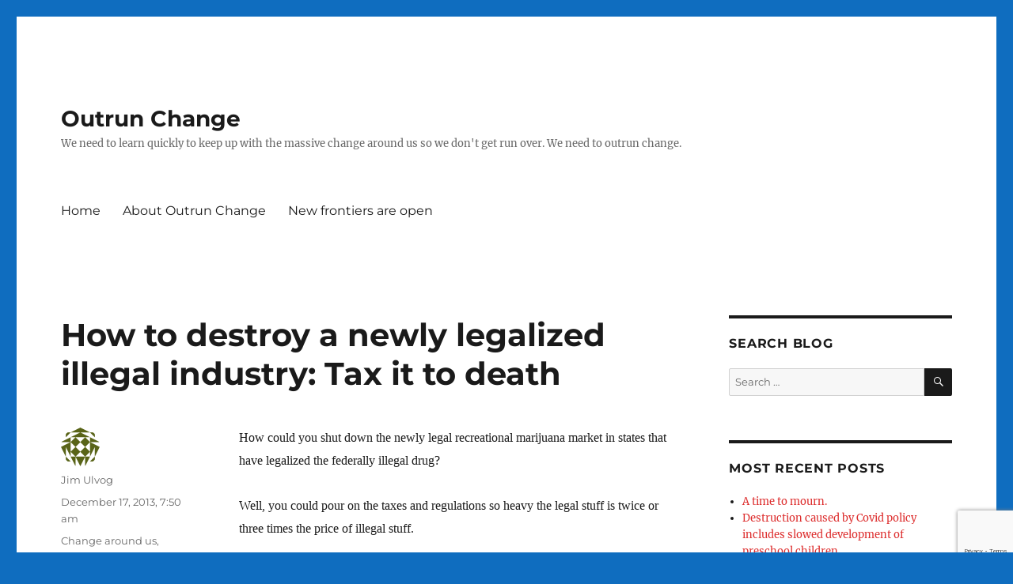

--- FILE ---
content_type: text/html; charset=UTF-8
request_url: https://outrunchange.com/2013/12/17/how-to-destroy-a-newly-legalized-illegal-industry-tax-it-to-death/
body_size: 21189
content:
<!DOCTYPE html>
<html lang="en-US" class="no-js">
<head>
	<meta charset="UTF-8">
	<meta name="viewport" content="width=device-width, initial-scale=1.0">
	<link rel="profile" href="https://gmpg.org/xfn/11">
		<link rel="pingback" href="https://outrunchange.com/xmlrpc.php">
		<script>(function(html){html.className = html.className.replace(/\bno-js\b/,'js')})(document.documentElement);</script>
<title>How to destroy a newly legalized illegal industry:  Tax it to death &#8211; Outrun Change</title>
<meta name='robots' content='max-image-preview:large' />
	<style>img:is([sizes="auto" i], [sizes^="auto," i]) { contain-intrinsic-size: 3000px 1500px }</style>
	<link rel='dns-prefetch' href='//static.addtoany.com' />
<link rel="alternate" type="application/rss+xml" title="Outrun Change &raquo; Feed" href="https://outrunchange.com/feed/" />
<link rel="alternate" type="application/rss+xml" title="Outrun Change &raquo; Comments Feed" href="https://outrunchange.com/comments/feed/" />
<link rel="alternate" type="application/rss+xml" title="Outrun Change &raquo; How to destroy a newly legalized illegal industry:  Tax it to death Comments Feed" href="https://outrunchange.com/2013/12/17/how-to-destroy-a-newly-legalized-illegal-industry-tax-it-to-death/feed/" />
<script>
window._wpemojiSettings = {"baseUrl":"https:\/\/s.w.org\/images\/core\/emoji\/16.0.1\/72x72\/","ext":".png","svgUrl":"https:\/\/s.w.org\/images\/core\/emoji\/16.0.1\/svg\/","svgExt":".svg","source":{"concatemoji":"https:\/\/outrunchange.com\/wp-includes\/js\/wp-emoji-release.min.js?ver=6.8.3"}};
/*! This file is auto-generated */
!function(s,n){var o,i,e;function c(e){try{var t={supportTests:e,timestamp:(new Date).valueOf()};sessionStorage.setItem(o,JSON.stringify(t))}catch(e){}}function p(e,t,n){e.clearRect(0,0,e.canvas.width,e.canvas.height),e.fillText(t,0,0);var t=new Uint32Array(e.getImageData(0,0,e.canvas.width,e.canvas.height).data),a=(e.clearRect(0,0,e.canvas.width,e.canvas.height),e.fillText(n,0,0),new Uint32Array(e.getImageData(0,0,e.canvas.width,e.canvas.height).data));return t.every(function(e,t){return e===a[t]})}function u(e,t){e.clearRect(0,0,e.canvas.width,e.canvas.height),e.fillText(t,0,0);for(var n=e.getImageData(16,16,1,1),a=0;a<n.data.length;a++)if(0!==n.data[a])return!1;return!0}function f(e,t,n,a){switch(t){case"flag":return n(e,"\ud83c\udff3\ufe0f\u200d\u26a7\ufe0f","\ud83c\udff3\ufe0f\u200b\u26a7\ufe0f")?!1:!n(e,"\ud83c\udde8\ud83c\uddf6","\ud83c\udde8\u200b\ud83c\uddf6")&&!n(e,"\ud83c\udff4\udb40\udc67\udb40\udc62\udb40\udc65\udb40\udc6e\udb40\udc67\udb40\udc7f","\ud83c\udff4\u200b\udb40\udc67\u200b\udb40\udc62\u200b\udb40\udc65\u200b\udb40\udc6e\u200b\udb40\udc67\u200b\udb40\udc7f");case"emoji":return!a(e,"\ud83e\udedf")}return!1}function g(e,t,n,a){var r="undefined"!=typeof WorkerGlobalScope&&self instanceof WorkerGlobalScope?new OffscreenCanvas(300,150):s.createElement("canvas"),o=r.getContext("2d",{willReadFrequently:!0}),i=(o.textBaseline="top",o.font="600 32px Arial",{});return e.forEach(function(e){i[e]=t(o,e,n,a)}),i}function t(e){var t=s.createElement("script");t.src=e,t.defer=!0,s.head.appendChild(t)}"undefined"!=typeof Promise&&(o="wpEmojiSettingsSupports",i=["flag","emoji"],n.supports={everything:!0,everythingExceptFlag:!0},e=new Promise(function(e){s.addEventListener("DOMContentLoaded",e,{once:!0})}),new Promise(function(t){var n=function(){try{var e=JSON.parse(sessionStorage.getItem(o));if("object"==typeof e&&"number"==typeof e.timestamp&&(new Date).valueOf()<e.timestamp+604800&&"object"==typeof e.supportTests)return e.supportTests}catch(e){}return null}();if(!n){if("undefined"!=typeof Worker&&"undefined"!=typeof OffscreenCanvas&&"undefined"!=typeof URL&&URL.createObjectURL&&"undefined"!=typeof Blob)try{var e="postMessage("+g.toString()+"("+[JSON.stringify(i),f.toString(),p.toString(),u.toString()].join(",")+"));",a=new Blob([e],{type:"text/javascript"}),r=new Worker(URL.createObjectURL(a),{name:"wpTestEmojiSupports"});return void(r.onmessage=function(e){c(n=e.data),r.terminate(),t(n)})}catch(e){}c(n=g(i,f,p,u))}t(n)}).then(function(e){for(var t in e)n.supports[t]=e[t],n.supports.everything=n.supports.everything&&n.supports[t],"flag"!==t&&(n.supports.everythingExceptFlag=n.supports.everythingExceptFlag&&n.supports[t]);n.supports.everythingExceptFlag=n.supports.everythingExceptFlag&&!n.supports.flag,n.DOMReady=!1,n.readyCallback=function(){n.DOMReady=!0}}).then(function(){return e}).then(function(){var e;n.supports.everything||(n.readyCallback(),(e=n.source||{}).concatemoji?t(e.concatemoji):e.wpemoji&&e.twemoji&&(t(e.twemoji),t(e.wpemoji)))}))}((window,document),window._wpemojiSettings);
</script>
<style id='wp-emoji-styles-inline-css'>

	img.wp-smiley, img.emoji {
		display: inline !important;
		border: none !important;
		box-shadow: none !important;
		height: 1em !important;
		width: 1em !important;
		margin: 0 0.07em !important;
		vertical-align: -0.1em !important;
		background: none !important;
		padding: 0 !important;
	}
</style>
<link rel='stylesheet' id='wp-block-library-css' href='https://outrunchange.com/wp-content/plugins/gutenberg/build/block-library/style.css?ver=21.9.0' media='all' />
<link rel='stylesheet' id='wp-block-library-theme-css' href='https://outrunchange.com/wp-content/plugins/gutenberg/build/block-library/theme.css?ver=21.9.0' media='all' />
<style id='classic-theme-styles-inline-css'>
/*! This file is auto-generated */
.wp-block-button__link{color:#fff;background-color:#32373c;border-radius:9999px;box-shadow:none;text-decoration:none;padding:calc(.667em + 2px) calc(1.333em + 2px);font-size:1.125em}.wp-block-file__button{background:#32373c;color:#fff;text-decoration:none}
</style>
<link rel='stylesheet' id='jetpack-layout-grid-css' href='https://outrunchange.com/wp-content/plugins/layout-grid/style.css?ver=1689135325' media='all' />
<style id='global-styles-inline-css'>
:root{--wp--preset--aspect-ratio--square: 1;--wp--preset--aspect-ratio--4-3: 4/3;--wp--preset--aspect-ratio--3-4: 3/4;--wp--preset--aspect-ratio--3-2: 3/2;--wp--preset--aspect-ratio--2-3: 2/3;--wp--preset--aspect-ratio--16-9: 16/9;--wp--preset--aspect-ratio--9-16: 9/16;--wp--preset--color--black: #000000;--wp--preset--color--cyan-bluish-gray: #abb8c3;--wp--preset--color--white: #fff;--wp--preset--color--pale-pink: #f78da7;--wp--preset--color--vivid-red: #cf2e2e;--wp--preset--color--luminous-vivid-orange: #ff6900;--wp--preset--color--luminous-vivid-amber: #fcb900;--wp--preset--color--light-green-cyan: #7bdcb5;--wp--preset--color--vivid-green-cyan: #00d084;--wp--preset--color--pale-cyan-blue: #8ed1fc;--wp--preset--color--vivid-cyan-blue: #0693e3;--wp--preset--color--vivid-purple: #9b51e0;--wp--preset--color--dark-gray: #1a1a1a;--wp--preset--color--medium-gray: #686868;--wp--preset--color--light-gray: #e5e5e5;--wp--preset--color--blue-gray: #4d545c;--wp--preset--color--bright-blue: #007acc;--wp--preset--color--light-blue: #9adffd;--wp--preset--color--dark-brown: #402b30;--wp--preset--color--medium-brown: #774e24;--wp--preset--color--dark-red: #640c1f;--wp--preset--color--bright-red: #ff675f;--wp--preset--color--yellow: #ffef8e;--wp--preset--gradient--vivid-cyan-blue-to-vivid-purple: linear-gradient(135deg,rgb(6,147,227) 0%,rgb(155,81,224) 100%);--wp--preset--gradient--light-green-cyan-to-vivid-green-cyan: linear-gradient(135deg,rgb(122,220,180) 0%,rgb(0,208,130) 100%);--wp--preset--gradient--luminous-vivid-amber-to-luminous-vivid-orange: linear-gradient(135deg,rgb(252,185,0) 0%,rgb(255,105,0) 100%);--wp--preset--gradient--luminous-vivid-orange-to-vivid-red: linear-gradient(135deg,rgb(255,105,0) 0%,rgb(207,46,46) 100%);--wp--preset--gradient--very-light-gray-to-cyan-bluish-gray: linear-gradient(135deg,rgb(238,238,238) 0%,rgb(169,184,195) 100%);--wp--preset--gradient--cool-to-warm-spectrum: linear-gradient(135deg,rgb(74,234,220) 0%,rgb(151,120,209) 20%,rgb(207,42,186) 40%,rgb(238,44,130) 60%,rgb(251,105,98) 80%,rgb(254,248,76) 100%);--wp--preset--gradient--blush-light-purple: linear-gradient(135deg,rgb(255,206,236) 0%,rgb(152,150,240) 100%);--wp--preset--gradient--blush-bordeaux: linear-gradient(135deg,rgb(254,205,165) 0%,rgb(254,45,45) 50%,rgb(107,0,62) 100%);--wp--preset--gradient--luminous-dusk: linear-gradient(135deg,rgb(255,203,112) 0%,rgb(199,81,192) 50%,rgb(65,88,208) 100%);--wp--preset--gradient--pale-ocean: linear-gradient(135deg,rgb(255,245,203) 0%,rgb(182,227,212) 50%,rgb(51,167,181) 100%);--wp--preset--gradient--electric-grass: linear-gradient(135deg,rgb(202,248,128) 0%,rgb(113,206,126) 100%);--wp--preset--gradient--midnight: linear-gradient(135deg,rgb(2,3,129) 0%,rgb(40,116,252) 100%);--wp--preset--font-size--small: 13px;--wp--preset--font-size--medium: 20px;--wp--preset--font-size--large: 36px;--wp--preset--font-size--x-large: 42px;--wp--preset--spacing--20: 0.44rem;--wp--preset--spacing--30: 0.67rem;--wp--preset--spacing--40: 1rem;--wp--preset--spacing--50: 1.5rem;--wp--preset--spacing--60: 2.25rem;--wp--preset--spacing--70: 3.38rem;--wp--preset--spacing--80: 5.06rem;--wp--preset--shadow--natural: 6px 6px 9px rgba(0, 0, 0, 0.2);--wp--preset--shadow--deep: 12px 12px 50px rgba(0, 0, 0, 0.4);--wp--preset--shadow--sharp: 6px 6px 0px rgba(0, 0, 0, 0.2);--wp--preset--shadow--outlined: 6px 6px 0px -3px rgb(255, 255, 255), 6px 6px rgb(0, 0, 0);--wp--preset--shadow--crisp: 6px 6px 0px rgb(0, 0, 0);}:where(.is-layout-flex){gap: 0.5em;}:where(.is-layout-grid){gap: 0.5em;}body .is-layout-flex{display: flex;}.is-layout-flex{flex-wrap: wrap;align-items: center;}.is-layout-flex > :is(*, div){margin: 0;}body .is-layout-grid{display: grid;}.is-layout-grid > :is(*, div){margin: 0;}:where(.wp-block-columns.is-layout-flex){gap: 2em;}:where(.wp-block-columns.is-layout-grid){gap: 2em;}:where(.wp-block-post-template.is-layout-flex){gap: 1.25em;}:where(.wp-block-post-template.is-layout-grid){gap: 1.25em;}.has-black-color{color: var(--wp--preset--color--black) !important;}.has-cyan-bluish-gray-color{color: var(--wp--preset--color--cyan-bluish-gray) !important;}.has-white-color{color: var(--wp--preset--color--white) !important;}.has-pale-pink-color{color: var(--wp--preset--color--pale-pink) !important;}.has-vivid-red-color{color: var(--wp--preset--color--vivid-red) !important;}.has-luminous-vivid-orange-color{color: var(--wp--preset--color--luminous-vivid-orange) !important;}.has-luminous-vivid-amber-color{color: var(--wp--preset--color--luminous-vivid-amber) !important;}.has-light-green-cyan-color{color: var(--wp--preset--color--light-green-cyan) !important;}.has-vivid-green-cyan-color{color: var(--wp--preset--color--vivid-green-cyan) !important;}.has-pale-cyan-blue-color{color: var(--wp--preset--color--pale-cyan-blue) !important;}.has-vivid-cyan-blue-color{color: var(--wp--preset--color--vivid-cyan-blue) !important;}.has-vivid-purple-color{color: var(--wp--preset--color--vivid-purple) !important;}.has-black-background-color{background-color: var(--wp--preset--color--black) !important;}.has-cyan-bluish-gray-background-color{background-color: var(--wp--preset--color--cyan-bluish-gray) !important;}.has-white-background-color{background-color: var(--wp--preset--color--white) !important;}.has-pale-pink-background-color{background-color: var(--wp--preset--color--pale-pink) !important;}.has-vivid-red-background-color{background-color: var(--wp--preset--color--vivid-red) !important;}.has-luminous-vivid-orange-background-color{background-color: var(--wp--preset--color--luminous-vivid-orange) !important;}.has-luminous-vivid-amber-background-color{background-color: var(--wp--preset--color--luminous-vivid-amber) !important;}.has-light-green-cyan-background-color{background-color: var(--wp--preset--color--light-green-cyan) !important;}.has-vivid-green-cyan-background-color{background-color: var(--wp--preset--color--vivid-green-cyan) !important;}.has-pale-cyan-blue-background-color{background-color: var(--wp--preset--color--pale-cyan-blue) !important;}.has-vivid-cyan-blue-background-color{background-color: var(--wp--preset--color--vivid-cyan-blue) !important;}.has-vivid-purple-background-color{background-color: var(--wp--preset--color--vivid-purple) !important;}.has-black-border-color{border-color: var(--wp--preset--color--black) !important;}.has-cyan-bluish-gray-border-color{border-color: var(--wp--preset--color--cyan-bluish-gray) !important;}.has-white-border-color{border-color: var(--wp--preset--color--white) !important;}.has-pale-pink-border-color{border-color: var(--wp--preset--color--pale-pink) !important;}.has-vivid-red-border-color{border-color: var(--wp--preset--color--vivid-red) !important;}.has-luminous-vivid-orange-border-color{border-color: var(--wp--preset--color--luminous-vivid-orange) !important;}.has-luminous-vivid-amber-border-color{border-color: var(--wp--preset--color--luminous-vivid-amber) !important;}.has-light-green-cyan-border-color{border-color: var(--wp--preset--color--light-green-cyan) !important;}.has-vivid-green-cyan-border-color{border-color: var(--wp--preset--color--vivid-green-cyan) !important;}.has-pale-cyan-blue-border-color{border-color: var(--wp--preset--color--pale-cyan-blue) !important;}.has-vivid-cyan-blue-border-color{border-color: var(--wp--preset--color--vivid-cyan-blue) !important;}.has-vivid-purple-border-color{border-color: var(--wp--preset--color--vivid-purple) !important;}.has-vivid-cyan-blue-to-vivid-purple-gradient-background{background: var(--wp--preset--gradient--vivid-cyan-blue-to-vivid-purple) !important;}.has-light-green-cyan-to-vivid-green-cyan-gradient-background{background: var(--wp--preset--gradient--light-green-cyan-to-vivid-green-cyan) !important;}.has-luminous-vivid-amber-to-luminous-vivid-orange-gradient-background{background: var(--wp--preset--gradient--luminous-vivid-amber-to-luminous-vivid-orange) !important;}.has-luminous-vivid-orange-to-vivid-red-gradient-background{background: var(--wp--preset--gradient--luminous-vivid-orange-to-vivid-red) !important;}.has-very-light-gray-to-cyan-bluish-gray-gradient-background{background: var(--wp--preset--gradient--very-light-gray-to-cyan-bluish-gray) !important;}.has-cool-to-warm-spectrum-gradient-background{background: var(--wp--preset--gradient--cool-to-warm-spectrum) !important;}.has-blush-light-purple-gradient-background{background: var(--wp--preset--gradient--blush-light-purple) !important;}.has-blush-bordeaux-gradient-background{background: var(--wp--preset--gradient--blush-bordeaux) !important;}.has-luminous-dusk-gradient-background{background: var(--wp--preset--gradient--luminous-dusk) !important;}.has-pale-ocean-gradient-background{background: var(--wp--preset--gradient--pale-ocean) !important;}.has-electric-grass-gradient-background{background: var(--wp--preset--gradient--electric-grass) !important;}.has-midnight-gradient-background{background: var(--wp--preset--gradient--midnight) !important;}.has-small-font-size{font-size: var(--wp--preset--font-size--small) !important;}.has-medium-font-size{font-size: var(--wp--preset--font-size--medium) !important;}.has-large-font-size{font-size: var(--wp--preset--font-size--large) !important;}.has-x-large-font-size{font-size: var(--wp--preset--font-size--x-large) !important;}
:where(.wp-block-columns.is-layout-flex){gap: 2em;}:where(.wp-block-columns.is-layout-grid){gap: 2em;}
:root :where(.wp-block-pullquote){font-size: 1.5em;line-height: 1.6;}
:where(.wp-block-post-template.is-layout-flex){gap: 1.25em;}:where(.wp-block-post-template.is-layout-grid){gap: 1.25em;}
:where(.wp-block-term-template.is-layout-flex){gap: 1.25em;}:where(.wp-block-term-template.is-layout-grid){gap: 1.25em;}
</style>
<link rel='stylesheet' id='dashicons-css' href='https://outrunchange.com/wp-includes/css/dashicons.min.css?ver=6.8.3' media='all' />
<link rel='stylesheet' id='wp-components-css' href='https://outrunchange.com/wp-content/plugins/gutenberg/build/components/style.css?ver=21.9.0' media='all' />
<link rel='stylesheet' id='godaddy-styles-css' href='https://outrunchange.com/wp-content/plugins/coblocks/includes/Dependencies/GoDaddy/Styles/build/latest.css?ver=2.0.2' media='all' />
<link rel='stylesheet' id='twentysixteen-fonts-css' href='https://outrunchange.com/wp-content/themes/twentysixteen/fonts/merriweather-plus-montserrat-plus-inconsolata.css?ver=20230328' media='all' />
<link rel='stylesheet' id='genericons-css' href='https://outrunchange.com/wp-content/themes/twentysixteen/genericons/genericons.css?ver=20201208' media='all' />
<link rel='stylesheet' id='twentysixteen-style-css' href='https://outrunchange.com/wp-content/themes/twentysixteen/style.css?ver=20250715' media='all' />
<style id='twentysixteen-style-inline-css'>

		/* Custom Link Color */
		.menu-toggle:hover,
		.menu-toggle:focus,
		a,
		.main-navigation a:hover,
		.main-navigation a:focus,
		.dropdown-toggle:hover,
		.dropdown-toggle:focus,
		.social-navigation a:hover:before,
		.social-navigation a:focus:before,
		.post-navigation a:hover .post-title,
		.post-navigation a:focus .post-title,
		.tagcloud a:hover,
		.tagcloud a:focus,
		.site-branding .site-title a:hover,
		.site-branding .site-title a:focus,
		.entry-title a:hover,
		.entry-title a:focus,
		.entry-footer a:hover,
		.entry-footer a:focus,
		.comment-metadata a:hover,
		.comment-metadata a:focus,
		.pingback .comment-edit-link:hover,
		.pingback .comment-edit-link:focus,
		.comment-reply-link,
		.comment-reply-link:hover,
		.comment-reply-link:focus,
		.required,
		.site-info a:hover,
		.site-info a:focus {
			color: #dd2e2e;
		}

		mark,
		ins,
		button:hover,
		button:focus,
		input[type="button"]:hover,
		input[type="button"]:focus,
		input[type="reset"]:hover,
		input[type="reset"]:focus,
		input[type="submit"]:hover,
		input[type="submit"]:focus,
		.pagination .prev:hover,
		.pagination .prev:focus,
		.pagination .next:hover,
		.pagination .next:focus,
		.widget_calendar tbody a,
		.page-links a:hover,
		.page-links a:focus {
			background-color: #dd2e2e;
		}

		input[type="date"]:focus,
		input[type="time"]:focus,
		input[type="datetime-local"]:focus,
		input[type="week"]:focus,
		input[type="month"]:focus,
		input[type="text"]:focus,
		input[type="email"]:focus,
		input[type="url"]:focus,
		input[type="password"]:focus,
		input[type="search"]:focus,
		input[type="tel"]:focus,
		input[type="number"]:focus,
		textarea:focus,
		.tagcloud a:hover,
		.tagcloud a:focus,
		.menu-toggle:hover,
		.menu-toggle:focus {
			border-color: #dd2e2e;
		}

		@media screen and (min-width: 56.875em) {
			.main-navigation li:hover > a,
			.main-navigation li.focus > a {
				color: #dd2e2e;
			}
		}
	
</style>
<link rel='stylesheet' id='twentysixteen-block-style-css' href='https://outrunchange.com/wp-content/themes/twentysixteen/css/blocks.css?ver=20240817' media='all' />
<!--[if lt IE 10]>
<link rel='stylesheet' id='twentysixteen-ie-css' href='https://outrunchange.com/wp-content/themes/twentysixteen/css/ie.css?ver=20170530' media='all' />
<![endif]-->
<!--[if lt IE 9]>
<link rel='stylesheet' id='twentysixteen-ie8-css' href='https://outrunchange.com/wp-content/themes/twentysixteen/css/ie8.css?ver=20170530' media='all' />
<![endif]-->
<!--[if lt IE 8]>
<link rel='stylesheet' id='twentysixteen-ie7-css' href='https://outrunchange.com/wp-content/themes/twentysixteen/css/ie7.css?ver=20170530' media='all' />
<![endif]-->
<link rel='stylesheet' id='addtoany-css' href='https://outrunchange.com/wp-content/plugins/add-to-any/addtoany.min.css?ver=1.16' media='all' />
<script id="addtoany-core-js-before">
window.a2a_config=window.a2a_config||{};a2a_config.callbacks=[];a2a_config.overlays=[];a2a_config.templates={};
</script>
<script defer src="https://static.addtoany.com/menu/page.js" id="addtoany-core-js"></script>
<script src="https://outrunchange.com/wp-includes/js/jquery/jquery.min.js?ver=3.7.1" id="jquery-core-js"></script>
<script src="https://outrunchange.com/wp-includes/js/jquery/jquery-migrate.min.js?ver=3.4.1" id="jquery-migrate-js"></script>
<script defer src="https://outrunchange.com/wp-content/plugins/add-to-any/addtoany.min.js?ver=1.1" id="addtoany-jquery-js"></script>
<!--[if lt IE 9]>
<script src="https://outrunchange.com/wp-content/themes/twentysixteen/js/html5.js?ver=3.7.3" id="twentysixteen-html5-js"></script>
<![endif]-->
<script id="twentysixteen-script-js-extra">
var screenReaderText = {"expand":"expand child menu","collapse":"collapse child menu"};
</script>
<script src="https://outrunchange.com/wp-content/themes/twentysixteen/js/functions.js?ver=20230629" id="twentysixteen-script-js" defer data-wp-strategy="defer"></script>
<link rel="https://api.w.org/" href="https://outrunchange.com/wp-json/" /><link rel="alternate" title="JSON" type="application/json" href="https://outrunchange.com/wp-json/wp/v2/posts/5479" /><link rel="EditURI" type="application/rsd+xml" title="RSD" href="https://outrunchange.com/xmlrpc.php?rsd" />
<meta name="generator" content="WordPress 6.8.3" />
<link rel="canonical" href="https://outrunchange.com/2013/12/17/how-to-destroy-a-newly-legalized-illegal-industry-tax-it-to-death/" />
<link rel='shortlink' href='https://outrunchange.com/?p=5479' />
<link rel="alternate" title="oEmbed (JSON)" type="application/json+oembed" href="https://outrunchange.com/wp-json/oembed/1.0/embed?url=https%3A%2F%2Foutrunchange.com%2F2013%2F12%2F17%2Fhow-to-destroy-a-newly-legalized-illegal-industry-tax-it-to-death%2F" />
<link rel="alternate" title="oEmbed (XML)" type="text/xml+oembed" href="https://outrunchange.com/wp-json/oembed/1.0/embed?url=https%3A%2F%2Foutrunchange.com%2F2013%2F12%2F17%2Fhow-to-destroy-a-newly-legalized-illegal-industry-tax-it-to-death%2F&#038;format=xml" />
<!-- Analytics by WP Statistics - https://wp-statistics.com -->
<style id="custom-background-css">
body.custom-background { background-color: #0f6dbf; }
</style>
					<style type="text/css" id="c4wp-checkout-css">
					.woocommerce-checkout .c4wp_captcha_field {
						margin-bottom: 10px;
						margin-top: 15px;
						position: relative;
						display: inline-block;
					}
				</style>
								<style type="text/css" id="c4wp-v3-lp-form-css">
					.login #login, .login #lostpasswordform {
						min-width: 350px !important;
					}
					.wpforms-field-c4wp iframe {
						width: 100% !important;
					}
				</style>
							<style type="text/css" id="c4wp-v3-lp-form-css">
				.login #login, .login #lostpasswordform {
					min-width: 350px !important;
				}
				.wpforms-field-c4wp iframe {
					width: 100% !important;
				}
			</style>
			</head>

<body class="wp-singular post-template-default single single-post postid-5479 single-format-standard custom-background wp-embed-responsive wp-theme-twentysixteen is-twentysixteen">
<div id="page" class="site">
	<div class="site-inner">
		<a class="skip-link screen-reader-text" href="#content">
			Skip to content		</a>

		<header id="masthead" class="site-header">
			<div class="site-header-main">
				<div class="site-branding">
																					<p class="site-title"><a href="https://outrunchange.com/" rel="home" >Outrun Change</a></p>
												<p class="site-description">We need to learn quickly to keep up with the massive change around us so we don&#039;t get run over. We need to outrun change.</p>
									</div><!-- .site-branding -->

									<button id="menu-toggle" class="menu-toggle">Menu</button>

					<div id="site-header-menu" class="site-header-menu">
													<nav id="site-navigation" class="main-navigation" aria-label="Primary Menu">
								<div class="menu-main-container"><ul id="menu-main" class="primary-menu"><li id="menu-item-13309" class="menu-item menu-item-type-custom menu-item-object-custom menu-item-home menu-item-13309"><a href="https://outrunchange.com/">Home</a></li>
<li id="menu-item-13310" class="menu-item menu-item-type-post_type menu-item-object-page menu-item-13310"><a href="https://outrunchange.com/about-3/">About Outrun Change</a></li>
<li id="menu-item-13311" class="menu-item menu-item-type-post_type menu-item-object-page menu-item-13311"><a href="https://outrunchange.com/new-frontiers-are-open/">New frontiers are open</a></li>
</ul></div>							</nav><!-- .main-navigation -->
						
											</div><!-- .site-header-menu -->
							</div><!-- .site-header-main -->

					</header><!-- .site-header -->

		<div id="content" class="site-content">

<div id="primary" class="content-area">
	<main id="main" class="site-main">
		
<article id="post-5479" class="post-5479 post type-post status-publish format-standard hentry category-change-around-us category-pondering tag-regulation-experiment tag-unintended-consequences">
	<header class="entry-header">
		<h1 class="entry-title">How to destroy a newly legalized illegal industry:  Tax it to death</h1>	</header><!-- .entry-header -->

	
	
	<div class="entry-content">
		<p><span style="font-family:Times New Roman;font-size:medium;">How could you shut down the newly legal recreational marijuana market in states that have legalized the federally illegal drug?</span></p>
<p><span style="font-family:Times New Roman;font-size:medium;">Well, you could pour on the taxes and regulations so heavy the legal stuff is twice or three times the price of illegal stuff.</span></p>
<p><span style="font-family:Times New Roman;font-size:medium;">First, a disclaimer. I don’t have experiential knowledge of the pot market, legal or illegal.<span style="color:#333333;"> My knowledge comes from the computer screen.</span> </span></p>
<p><span style="font-family:Times New Roman;font-size:medium;">Why talk about this?</span></p>
<p><span style="font-family:Times New Roman;font-size:medium;">Three reasons. First, it helps me learn about change taking place around us in new worlds I’ll never <a title="2 worlds explored that I’ll never enter" href="http://outrunchange.com/2013/09/23/2-worlds-explored-that-ill-never-enter/">personally explore</a>. Second, this specific issue will allow us to see in real-time the damage caused by taxes and government regulation by watching what happens to a new ‘industry’. Third, I expect the state lawmakers and regulators are going to get an unpleasant lesson in unintended consequences. This post will be a marker for testing the idea that regulators can damage a new industry.</span></p>
<p><span style="font-family:Times New Roman;font-size:medium;">Having said that, check out an article in <em>Daily Beast</em> by Nick Gillespie:  <i><a href="http://www.thedailybeast.com/articles/2013/11/15/pot-s-black-market-backlash.html">Pot’s Black Market Backlash &#8211; How prohibitionists and nanny staters are trying to keep marijuana illegal &#8211; or at least inconvenient</a></i>. </span></p>
<p><span style="font-family:Times New Roman;font-size:medium;"><span id="more-5479"></span>I previously talked about the severe regulatory requirements being developed in Washington state:  <i><a href="http://outrunchange.com/2013/09/09/regulation-for-state-legal-sales-of-federally-illegal-product/">Regulation for state-legal sales of federally-illegal product</a>.</i></span></p>
<p><span style="font-family:Times New Roman;font-size:medium;">In addition to heavy taxes, rules that prohibit economies of scale, and limits to size of each sale, the rules require ‘tracing’ the contents from plant to product. That will add a huge cost to operating a ‘drug store.’</span></p>
<p><span style="font-family:Times New Roman;font-size:medium;">Mr. Gillespie cites an article at <em>Forbes</em> by Jacob Sullum, <i><a href="http://www.forbes.com/sites/jacobsullum/2013/10/17/high-marijuana-taxes-could-derail-legalization-legislation/">High Marijuana Taxes Could Derail Legalization Plans</a></i>, which cites various sources to provide some estimates of retail costs.</span></p>
<p><span style="font-family:Times New Roman;font-size:medium;">According to that article, Washington state will have a 25% excise tax plus 8.75% sales tax. </span></p>
<p><span style="font-family:Times New Roman;font-size:medium;">In Colorado, there will be a 15% excise tax, existing sales tax (8% in Denver), an extra state sales tax up to 15%, plus cities can add on an extra local sales tax up to 15%. That is a minimum of 23% (15 + 8). Maximum potential taxes are 53% (15 + 8 +15 + 15), depending on what the state legislature and each city chooses to do. </span></p>
<p><span style="font-family:Times New Roman;font-size:medium;">Do you suppose that might affect sales?</span></p>
<p><span style="font-family:Times New Roman;font-size:medium;">(That’s a rhetorical question.)</span></p>
<p><span style="font-family:Times New Roman;font-size:medium;">Here are some prices from Mr. Sullum. His sources estimate the price at retail could be in the range of $482 per ounce to $723 per ounce.</span></p>
<p><span style="font-family:Times New Roman;font-size:medium;">He cites surveys of street prices of about $239 per ounce. Prices paid at sort-of-legal medical dispensaries are reported at about $250 per ounce.</span></p>
<p><span style="font-family:Times New Roman;font-size:medium;">That’s all new info to me, so it is quite helpful. I now have an actual data point for pot prices. </span></p>
<p><span style="font-family:Times New Roman;font-size:medium;">Let’s look at those numbers again.  They show the likely impact of those huge taxes and regulatory requirements. Since I have nothing to lean on other than his info, that would put legal-illegal pot at somewhere between 93% and 189% higher (sorry!) than a sort-of-legal dispensary.</span></p>
<p><span style="font-family:Times New Roman;font-size:medium;">Mr. Sullum quotes two activists with opposite opinions whether the taxes will discourage sales.</span></p>
<p><span style="font-family:Times New Roman;font-size:medium;">His closing comment, which I just <i>have</i> to quote:</span></p>
<blockquote><p><span style="color:black;font-family:Times New Roman;font-size:medium;">[Legislators] may be tempted to keep taxes high in the hope of generating more revenue, even when reducing rates might actually boost revenue by allowing licensed sellers to attract more business. The backers of hefty marijuana taxes are putting a lot of trust in legislators’ ability to anticipate unintended consequences and learn from experience—skills that do not come naturally to politicians.</span></p></blockquote>
<p><span style="font-family:Times New Roman;font-size:medium;">Back to Mr. Gillespie’s article.</span></p>
<p><span style="font-family:Times New Roman;font-size:medium;">Colorado politicians are planning on $70M in new taxes. Washington state is expecting $1.9 billion. Umm, that means that at 36.75% (25 excise + 8.75 sales), they expect about $5.2 billion of pre-tax retail sales.</span></p>
<p><span style="font-family:Times New Roman;font-size:medium;">He cites a drop in collected cigarette taxes in Massachusetts after a $1.00 per pack increase in taxes. That was a huge surprise to the state regulators, but not to me. His comment:</span></p>
<blockquote><p><span style="color:black;font-family:Times New Roman;font-size:medium;">Most people are happy to pay taxes that they think are fair—and most people will avoid taxes they think are extortionary. Combine that with the widespread NIMBYism at work in Colorado and it’s a recipe for clutching defeat from the jaws of victory.</span></p></blockquote>
<p><span style="font-family:Times New Roman;font-size:medium;">So, there’s my observation on how things are shaping up to crush the newly legal sales if illegal drugs.</span></p>
<p><span style="font-family:Times New Roman;font-size:medium;">I’ll try to keep an eye out for stories about the crushing effect of high taxes &amp; regulations. I’ll also wait patiently for the full expected unintended consequences.</span></p>
<p><span style="font-family:Times New Roman;font-size:medium;">And if you happen to be a prohibitionist that still wants to restrain now-legal pot sales, may I suggest more regulations (for the public safety of course) and higher taxes (to fund the regulatory oversight, obviously). Try strict zoning rules (maybe limited to the red light district) and an industry-specific living wage (say $15 or $20 an hour).  You might yet be able to stop this.</span></p>
<div class="addtoany_share_save_container addtoany_content addtoany_content_bottom"><div class="a2a_kit a2a_kit_size_32 addtoany_list" data-a2a-url="https://outrunchange.com/2013/12/17/how-to-destroy-a-newly-legalized-illegal-industry-tax-it-to-death/" data-a2a-title="How to destroy a newly legalized illegal industry:  Tax it to death"><a class="a2a_button_facebook" href="https://www.addtoany.com/add_to/facebook?linkurl=https%3A%2F%2Foutrunchange.com%2F2013%2F12%2F17%2Fhow-to-destroy-a-newly-legalized-illegal-industry-tax-it-to-death%2F&amp;linkname=How%20to%20destroy%20a%20newly%20legalized%20illegal%20industry%3A%20%20Tax%20it%20to%20death" title="Facebook" rel="nofollow noopener" target="_blank"></a><a class="a2a_button_twitter" href="https://www.addtoany.com/add_to/twitter?linkurl=https%3A%2F%2Foutrunchange.com%2F2013%2F12%2F17%2Fhow-to-destroy-a-newly-legalized-illegal-industry-tax-it-to-death%2F&amp;linkname=How%20to%20destroy%20a%20newly%20legalized%20illegal%20industry%3A%20%20Tax%20it%20to%20death" title="Twitter" rel="nofollow noopener" target="_blank"></a><a class="a2a_button_email" href="https://www.addtoany.com/add_to/email?linkurl=https%3A%2F%2Foutrunchange.com%2F2013%2F12%2F17%2Fhow-to-destroy-a-newly-legalized-illegal-industry-tax-it-to-death%2F&amp;linkname=How%20to%20destroy%20a%20newly%20legalized%20illegal%20industry%3A%20%20Tax%20it%20to%20death" title="Email" rel="nofollow noopener" target="_blank"></a><a class="a2a_button_linkedin" href="https://www.addtoany.com/add_to/linkedin?linkurl=https%3A%2F%2Foutrunchange.com%2F2013%2F12%2F17%2Fhow-to-destroy-a-newly-legalized-illegal-industry-tax-it-to-death%2F&amp;linkname=How%20to%20destroy%20a%20newly%20legalized%20illegal%20industry%3A%20%20Tax%20it%20to%20death" title="LinkedIn" rel="nofollow noopener" target="_blank"></a><a class="a2a_dd addtoany_share_save addtoany_share" href="https://www.addtoany.com/share"></a></div></div>	</div><!-- .entry-content -->

	<footer class="entry-footer">
		<span class="byline"><img alt='' src='https://secure.gravatar.com/avatar/62b8b1ba0306e2050ba83b574427d3fcfb6162fe618dccbe68cd5fdb56c37238?s=49&#038;d=identicon&#038;r=g' srcset='https://secure.gravatar.com/avatar/62b8b1ba0306e2050ba83b574427d3fcfb6162fe618dccbe68cd5fdb56c37238?s=98&#038;d=identicon&#038;r=g 2x' class='avatar avatar-49 photo' height='49' width='49' decoding='async'/><span class="screen-reader-text">Author </span><span class="author vcard"><a class="url fn n" href="https://outrunchange.com/author/ulvog/">Jim Ulvog</a></span></span><span class="posted-on"><span class="screen-reader-text">Posted on </span><a href="https://outrunchange.com/2013/12/17/how-to-destroy-a-newly-legalized-illegal-industry-tax-it-to-death/" rel="bookmark"><time class="entry-date published" datetime="2013-12-17T07:50:19-08:00">December 17, 2013, 7:50 am</time><time class="updated" datetime="2014-07-14T09:08:51-07:00">July 14, 2014, 9:08 am</time></a></span><span class="cat-links"><span class="screen-reader-text">Categories </span><a href="https://outrunchange.com/category/change-around-us/" rel="category tag">Change around us</a>, <a href="https://outrunchange.com/category/pondering/" rel="category tag">Pondering</a></span><span class="tags-links"><span class="screen-reader-text">Tags </span><a href="https://outrunchange.com/tag/regulation-experiment/" rel="tag">regulation experiment</a>, <a href="https://outrunchange.com/tag/unintended-consequences/" rel="tag">unintended consequences</a></span>			</footer><!-- .entry-footer -->
</article><!-- #post-5479 -->

<div id="comments" class="comments-area">

	
	
		<div id="respond" class="comment-respond">
		<h2 id="reply-title" class="comment-reply-title">Leave a Reply <small><a rel="nofollow" id="cancel-comment-reply-link" href="/2013/12/17/how-to-destroy-a-newly-legalized-illegal-industry-tax-it-to-death/#respond" style="display:none;">Cancel reply</a></small></h2><form action="https://outrunchange.com/wp-comments-post.php" method="post" id="commentform" class="comment-form"><p class="comment-notes"><span id="email-notes">Your email address will not be published.</span> <span class="required-field-message">Required fields are marked <span class="required">*</span></span></p><p class="comment-form-comment"><label for="comment">Comment <span class="required">*</span></label> <textarea id="comment" name="comment" cols="45" rows="8" maxlength="65525" required></textarea></p><p class="comment-form-author"><label for="author">Name <span class="required">*</span></label> <input id="author" name="author" type="text" value="" size="30" maxlength="245" autocomplete="name" required /></p>
<p class="comment-form-email"><label for="email">Email <span class="required">*</span></label> <input id="email" name="email" type="email" value="" size="30" maxlength="100" aria-describedby="email-notes" autocomplete="email" required /></p>
<p class="comment-form-url"><label for="url">Website</label> <input id="url" name="url" type="url" value="" size="30" maxlength="200" autocomplete="url" /></p>
<p class="comment-form-cookies-consent"><input id="wp-comment-cookies-consent" name="wp-comment-cookies-consent" type="checkbox" value="yes" /> <label for="wp-comment-cookies-consent">Save my name, email, and website in this browser for the next time I comment.</label></p>
<!-- CAPTCHA added with CAPTCHA 4WP plugin. More information: https://captcha4wp.com --><div class="c4wp_captcha_field" style="margin-bottom: 10px" data-nonce="1dd6abc213"><div id="c4wp_captcha_field_1" class="c4wp_captcha_field_div"><input type="hidden" name="g-recaptcha-response" class="c4wp_response" aria-label="do not use" aria-readonly="true" value="" /></div></div><!-- / CAPTCHA by CAPTCHA 4WP plugin --><p class="form-submit"><input name="submit" type="submit" id="submit" class="submit" value="Post Comment" /> <input type='hidden' name='comment_post_ID' value='5479' id='comment_post_ID' />
<input type='hidden' name='comment_parent' id='comment_parent' value='0' />
</p><p style="display: none;"><input type="hidden" id="akismet_comment_nonce" name="akismet_comment_nonce" value="896b30e80a" /></p><p style="display: none !important;" class="akismet-fields-container" data-prefix="ak_"><label>&#916;<textarea name="ak_hp_textarea" cols="45" rows="8" maxlength="100"></textarea></label><input type="hidden" id="ak_js_1" name="ak_js" value="211"/><script>document.getElementById( "ak_js_1" ).setAttribute( "value", ( new Date() ).getTime() );</script></p></form>	</div><!-- #respond -->
	
</div><!-- .comments-area -->

	<nav class="navigation post-navigation" aria-label="Posts">
		<h2 class="screen-reader-text">Post navigation</h2>
		<div class="nav-links"><div class="nav-previous"><a href="https://outrunchange.com/2013/12/17/first-sliced-eagles-then-toasted-migratory-birds-now-sharks-are-getting-in-the-way-of-clean-energy/" rel="prev"><span class="meta-nav" aria-hidden="true">Previous</span> <span class="screen-reader-text">Previous post:</span> <span class="post-title">First sliced eagles, then toasted migratory birds. Now sharks are getting in the way of clean energy.</span></a></div><div class="nav-next"><a href="https://outrunchange.com/2013/12/18/multiple-wells-on-one-site-pad-drilling/" rel="next"><span class="meta-nav" aria-hidden="true">Next</span> <span class="screen-reader-text">Next post:</span> <span class="post-title">Multiple wells on one site &#8211; Pad drilling</span></a></div></div>
	</nav>
	</main><!-- .site-main -->

	
</div><!-- .content-area -->


	<aside id="secondary" class="sidebar widget-area">
		<section id="search-6" class="widget widget_search"><h2 class="widget-title">Search blog</h2>
<form role="search" method="get" class="search-form" action="https://outrunchange.com/">
	<label>
		<span class="screen-reader-text">
			Search for:		</span>
		<input type="search" class="search-field" placeholder="Search &hellip;" value="" name="s" />
	</label>
	<button type="submit" class="search-submit"><span class="screen-reader-text">
		Search	</span></button>
</form>
</section>
		<section id="recent-posts-6" class="widget widget_recent_entries">
		<h2 class="widget-title">Most recent posts</h2><nav aria-label="Most recent posts">
		<ul>
											<li>
					<a href="https://outrunchange.com/2025/09/12/a-time-to-mourn/">A time to mourn.</a>
									</li>
											<li>
					<a href="https://outrunchange.com/2025/08/01/destruction-caused-by-covid-policy-includes-slowed-development-of-preschool-children/">Destruction caused by Covid policy includes slowed development of preschool children</a>
									</li>
											<li>
					<a href="https://outrunchange.com/2025/04/01/professional-referrals-2/">Professional referrals.</a>
									</li>
											<li>
					<a href="https://outrunchange.com/2023/12/27/a-few-thoughts-on-the-poem-the-gift-of-peace/">A few thoughts on the poem “The Gift of Peace.”</a>
									</li>
											<li>
					<a href="https://outrunchange.com/2023/12/27/the-gift-of-peace-a-thank-you-to-all-the-missileers-in-the-field-today-and-every-day-for-the-last-60-years/">“The Gift of Peace” – A thank you to all the missileers in the field today and every day for the last 60 years.</a>
									</li>
											<li>
					<a href="https://outrunchange.com/2023/12/25/out-of-the-ordinary-renditions-of-traditional-christmas-songs-or-when-i-finally-understood-the-little-drummer-boy/">Out of the ordinary renditions of traditional Christmas songs, or when I finally understood “The Little Drummer Boy.”</a>
									</li>
											<li>
					<a href="https://outrunchange.com/2023/12/25/joy-to-the-world-we-celebrate-again-that-jesus-bodily-entered-into-our-lives/">“Joy to the World” – We celebrate again that Jesus bodily entered into our lives.</a>
									</li>
											<li>
					<a href="https://outrunchange.com/2023/12/24/silent-night-holy-night/">“Silent night, Holy Night”</a>
									</li>
											<li>
					<a href="https://outrunchange.com/2023/12/24/o-holy-night-the-night-of-our-dear-saviors-birth/">“O Holy Night” – the night of our dear Savior’s birth</a>
									</li>
											<li>
					<a href="https://outrunchange.com/2023/11/28/update-on-us-nuclear-weapons/">Update on US nuclear weapons</a>
									</li>
					</ul>

		</nav></section><section id="categories-6" class="widget widget_categories"><h2 class="widget-title">Categories</h2><form action="https://outrunchange.com" method="get"><label class="screen-reader-text" for="cat">Categories</label><select  name='cat' id='cat' class='postform'>
	<option value='-1'>Select Category</option>
	<option class="level-0" value="1917698">Adapting to change&nbsp;&nbsp;(25)</option>
	<option class="level-0" value="42398190">Books you might enjoy&nbsp;&nbsp;(44)</option>
	<option class="level-0" value="65671973">Change around us&nbsp;&nbsp;(394)</option>
	<option class="level-0" value="86435455">Change down the road&nbsp;&nbsp;(69)</option>
	<option class="level-0" value="86435195">Change in the past&nbsp;&nbsp;(105)</option>
	<option class="level-0" value="14290338">Creative visualizations&nbsp;&nbsp;(21)</option>
	<option class="level-0" value="657">Economics&nbsp;&nbsp;(254)</option>
	<option class="level-0" value="1212">Energy&nbsp;&nbsp;(780)</option>
	<option class="level-0" value="4179">Other stuff&nbsp;&nbsp;(480)</option>
	<option class="level-0" value="7896">Pondering&nbsp;&nbsp;(210)</option>
	<option class="level-0" value="6">Technology&nbsp;&nbsp;(267)</option>
	<option class="level-0" value="1">Uncategorized&nbsp;&nbsp;(36)</option>
</select>
</form><script>
(function() {
	var dropdown = document.getElementById( "cat" );
	function onCatChange() {
		if ( dropdown.options[ dropdown.selectedIndex ].value > 0 ) {
			dropdown.parentNode.submit();
		}
	}
	dropdown.onchange = onCatChange;
})();
</script>
</section><section id="archives-6" class="widget widget_archive"><h2 class="widget-title">Archives</h2>		<label class="screen-reader-text" for="archives-dropdown-6">Archives</label>
		<select id="archives-dropdown-6" name="archive-dropdown">
			
			<option value="">Select Month</option>
				<option value='https://outrunchange.com/2025/09/'> September 2025 &nbsp;(1)</option>
	<option value='https://outrunchange.com/2025/08/'> August 2025 &nbsp;(1)</option>
	<option value='https://outrunchange.com/2025/04/'> April 2025 &nbsp;(1)</option>
	<option value='https://outrunchange.com/2023/12/'> December 2023 &nbsp;(6)</option>
	<option value='https://outrunchange.com/2023/11/'> November 2023 &nbsp;(2)</option>
	<option value='https://outrunchange.com/2023/09/'> September 2023 &nbsp;(6)</option>
	<option value='https://outrunchange.com/2023/08/'> August 2023 &nbsp;(2)</option>
	<option value='https://outrunchange.com/2023/07/'> July 2023 &nbsp;(2)</option>
	<option value='https://outrunchange.com/2023/06/'> June 2023 &nbsp;(2)</option>
	<option value='https://outrunchange.com/2023/04/'> April 2023 &nbsp;(1)</option>
	<option value='https://outrunchange.com/2023/03/'> March 2023 &nbsp;(6)</option>
	<option value='https://outrunchange.com/2023/02/'> February 2023 &nbsp;(4)</option>
	<option value='https://outrunchange.com/2023/01/'> January 2023 &nbsp;(1)</option>
	<option value='https://outrunchange.com/2022/12/'> December 2022 &nbsp;(1)</option>
	<option value='https://outrunchange.com/2022/11/'> November 2022 &nbsp;(3)</option>
	<option value='https://outrunchange.com/2022/10/'> October 2022 &nbsp;(2)</option>
	<option value='https://outrunchange.com/2022/08/'> August 2022 &nbsp;(1)</option>
	<option value='https://outrunchange.com/2022/04/'> April 2022 &nbsp;(2)</option>
	<option value='https://outrunchange.com/2022/03/'> March 2022 &nbsp;(1)</option>
	<option value='https://outrunchange.com/2021/12/'> December 2021 &nbsp;(2)</option>
	<option value='https://outrunchange.com/2021/11/'> November 2021 &nbsp;(1)</option>
	<option value='https://outrunchange.com/2021/10/'> October 2021 &nbsp;(4)</option>
	<option value='https://outrunchange.com/2021/08/'> August 2021 &nbsp;(3)</option>
	<option value='https://outrunchange.com/2021/06/'> June 2021 &nbsp;(2)</option>
	<option value='https://outrunchange.com/2021/05/'> May 2021 &nbsp;(11)</option>
	<option value='https://outrunchange.com/2021/04/'> April 2021 &nbsp;(9)</option>
	<option value='https://outrunchange.com/2021/03/'> March 2021 &nbsp;(15)</option>
	<option value='https://outrunchange.com/2021/02/'> February 2021 &nbsp;(1)</option>
	<option value='https://outrunchange.com/2020/12/'> December 2020 &nbsp;(4)</option>
	<option value='https://outrunchange.com/2020/11/'> November 2020 &nbsp;(3)</option>
	<option value='https://outrunchange.com/2020/10/'> October 2020 &nbsp;(4)</option>
	<option value='https://outrunchange.com/2020/09/'> September 2020 &nbsp;(5)</option>
	<option value='https://outrunchange.com/2020/07/'> July 2020 &nbsp;(7)</option>
	<option value='https://outrunchange.com/2020/06/'> June 2020 &nbsp;(8)</option>
	<option value='https://outrunchange.com/2020/05/'> May 2020 &nbsp;(27)</option>
	<option value='https://outrunchange.com/2020/04/'> April 2020 &nbsp;(34)</option>
	<option value='https://outrunchange.com/2020/03/'> March 2020 &nbsp;(19)</option>
	<option value='https://outrunchange.com/2020/02/'> February 2020 &nbsp;(13)</option>
	<option value='https://outrunchange.com/2020/01/'> January 2020 &nbsp;(7)</option>
	<option value='https://outrunchange.com/2019/12/'> December 2019 &nbsp;(4)</option>
	<option value='https://outrunchange.com/2019/11/'> November 2019 &nbsp;(1)</option>
	<option value='https://outrunchange.com/2019/10/'> October 2019 &nbsp;(1)</option>
	<option value='https://outrunchange.com/2019/09/'> September 2019 &nbsp;(3)</option>
	<option value='https://outrunchange.com/2019/08/'> August 2019 &nbsp;(4)</option>
	<option value='https://outrunchange.com/2019/07/'> July 2019 &nbsp;(7)</option>
	<option value='https://outrunchange.com/2019/06/'> June 2019 &nbsp;(3)</option>
	<option value='https://outrunchange.com/2019/05/'> May 2019 &nbsp;(2)</option>
	<option value='https://outrunchange.com/2019/03/'> March 2019 &nbsp;(1)</option>
	<option value='https://outrunchange.com/2019/02/'> February 2019 &nbsp;(4)</option>
	<option value='https://outrunchange.com/2019/01/'> January 2019 &nbsp;(2)</option>
	<option value='https://outrunchange.com/2018/12/'> December 2018 &nbsp;(7)</option>
	<option value='https://outrunchange.com/2018/10/'> October 2018 &nbsp;(3)</option>
	<option value='https://outrunchange.com/2018/07/'> July 2018 &nbsp;(1)</option>
	<option value='https://outrunchange.com/2018/06/'> June 2018 &nbsp;(2)</option>
	<option value='https://outrunchange.com/2018/05/'> May 2018 &nbsp;(1)</option>
	<option value='https://outrunchange.com/2018/02/'> February 2018 &nbsp;(4)</option>
	<option value='https://outrunchange.com/2018/01/'> January 2018 &nbsp;(6)</option>
	<option value='https://outrunchange.com/2017/12/'> December 2017 &nbsp;(2)</option>
	<option value='https://outrunchange.com/2017/11/'> November 2017 &nbsp;(6)</option>
	<option value='https://outrunchange.com/2017/10/'> October 2017 &nbsp;(22)</option>
	<option value='https://outrunchange.com/2017/09/'> September 2017 &nbsp;(19)</option>
	<option value='https://outrunchange.com/2017/08/'> August 2017 &nbsp;(18)</option>
	<option value='https://outrunchange.com/2017/07/'> July 2017 &nbsp;(13)</option>
	<option value='https://outrunchange.com/2017/06/'> June 2017 &nbsp;(15)</option>
	<option value='https://outrunchange.com/2017/05/'> May 2017 &nbsp;(17)</option>
	<option value='https://outrunchange.com/2017/04/'> April 2017 &nbsp;(11)</option>
	<option value='https://outrunchange.com/2017/03/'> March 2017 &nbsp;(10)</option>
	<option value='https://outrunchange.com/2017/02/'> February 2017 &nbsp;(10)</option>
	<option value='https://outrunchange.com/2017/01/'> January 2017 &nbsp;(14)</option>
	<option value='https://outrunchange.com/2016/12/'> December 2016 &nbsp;(21)</option>
	<option value='https://outrunchange.com/2016/11/'> November 2016 &nbsp;(16)</option>
	<option value='https://outrunchange.com/2016/10/'> October 2016 &nbsp;(15)</option>
	<option value='https://outrunchange.com/2016/09/'> September 2016 &nbsp;(7)</option>
	<option value='https://outrunchange.com/2016/08/'> August 2016 &nbsp;(18)</option>
	<option value='https://outrunchange.com/2016/07/'> July 2016 &nbsp;(16)</option>
	<option value='https://outrunchange.com/2016/06/'> June 2016 &nbsp;(17)</option>
	<option value='https://outrunchange.com/2016/05/'> May 2016 &nbsp;(16)</option>
	<option value='https://outrunchange.com/2016/04/'> April 2016 &nbsp;(17)</option>
	<option value='https://outrunchange.com/2016/03/'> March 2016 &nbsp;(21)</option>
	<option value='https://outrunchange.com/2016/02/'> February 2016 &nbsp;(19)</option>
	<option value='https://outrunchange.com/2016/01/'> January 2016 &nbsp;(27)</option>
	<option value='https://outrunchange.com/2015/12/'> December 2015 &nbsp;(33)</option>
	<option value='https://outrunchange.com/2015/11/'> November 2015 &nbsp;(25)</option>
	<option value='https://outrunchange.com/2015/10/'> October 2015 &nbsp;(33)</option>
	<option value='https://outrunchange.com/2015/09/'> September 2015 &nbsp;(20)</option>
	<option value='https://outrunchange.com/2015/08/'> August 2015 &nbsp;(22)</option>
	<option value='https://outrunchange.com/2015/07/'> July 2015 &nbsp;(31)</option>
	<option value='https://outrunchange.com/2015/06/'> June 2015 &nbsp;(36)</option>
	<option value='https://outrunchange.com/2015/05/'> May 2015 &nbsp;(20)</option>
	<option value='https://outrunchange.com/2015/04/'> April 2015 &nbsp;(25)</option>
	<option value='https://outrunchange.com/2015/03/'> March 2015 &nbsp;(22)</option>
	<option value='https://outrunchange.com/2015/02/'> February 2015 &nbsp;(25)</option>
	<option value='https://outrunchange.com/2015/01/'> January 2015 &nbsp;(23)</option>
	<option value='https://outrunchange.com/2014/12/'> December 2014 &nbsp;(20)</option>
	<option value='https://outrunchange.com/2014/11/'> November 2014 &nbsp;(30)</option>
	<option value='https://outrunchange.com/2014/10/'> October 2014 &nbsp;(20)</option>
	<option value='https://outrunchange.com/2014/09/'> September 2014 &nbsp;(23)</option>
	<option value='https://outrunchange.com/2014/08/'> August 2014 &nbsp;(17)</option>
	<option value='https://outrunchange.com/2014/07/'> July 2014 &nbsp;(24)</option>
	<option value='https://outrunchange.com/2014/06/'> June 2014 &nbsp;(18)</option>
	<option value='https://outrunchange.com/2014/05/'> May 2014 &nbsp;(22)</option>
	<option value='https://outrunchange.com/2014/04/'> April 2014 &nbsp;(21)</option>
	<option value='https://outrunchange.com/2014/03/'> March 2014 &nbsp;(16)</option>
	<option value='https://outrunchange.com/2014/02/'> February 2014 &nbsp;(17)</option>
	<option value='https://outrunchange.com/2014/01/'> January 2014 &nbsp;(25)</option>
	<option value='https://outrunchange.com/2013/12/'> December 2013 &nbsp;(33)</option>
	<option value='https://outrunchange.com/2013/11/'> November 2013 &nbsp;(32)</option>
	<option value='https://outrunchange.com/2013/10/'> October 2013 &nbsp;(26)</option>
	<option value='https://outrunchange.com/2013/09/'> September 2013 &nbsp;(22)</option>
	<option value='https://outrunchange.com/2013/08/'> August 2013 &nbsp;(17)</option>
	<option value='https://outrunchange.com/2013/07/'> July 2013 &nbsp;(23)</option>
	<option value='https://outrunchange.com/2013/06/'> June 2013 &nbsp;(20)</option>
	<option value='https://outrunchange.com/2013/05/'> May 2013 &nbsp;(28)</option>
	<option value='https://outrunchange.com/2013/04/'> April 2013 &nbsp;(26)</option>
	<option value='https://outrunchange.com/2013/03/'> March 2013 &nbsp;(37)</option>
	<option value='https://outrunchange.com/2013/02/'> February 2013 &nbsp;(32)</option>
	<option value='https://outrunchange.com/2013/01/'> January 2013 &nbsp;(32)</option>
	<option value='https://outrunchange.com/2012/12/'> December 2012 &nbsp;(26)</option>
	<option value='https://outrunchange.com/2012/11/'> November 2012 &nbsp;(22)</option>
	<option value='https://outrunchange.com/2012/10/'> October 2012 &nbsp;(20)</option>
	<option value='https://outrunchange.com/2012/09/'> September 2012 &nbsp;(21)</option>
	<option value='https://outrunchange.com/2012/08/'> August 2012 &nbsp;(20)</option>
	<option value='https://outrunchange.com/2012/07/'> July 2012 &nbsp;(27)</option>
	<option value='https://outrunchange.com/2012/06/'> June 2012 &nbsp;(28)</option>
	<option value='https://outrunchange.com/2012/05/'> May 2012 &nbsp;(32)</option>
	<option value='https://outrunchange.com/2012/04/'> April 2012 &nbsp;(24)</option>
	<option value='https://outrunchange.com/2012/03/'> March 2012 &nbsp;(17)</option>
	<option value='https://outrunchange.com/2012/02/'> February 2012 &nbsp;(11)</option>
	<option value='https://outrunchange.com/2012/01/'> January 2012 &nbsp;(11)</option>
	<option value='https://outrunchange.com/2011/12/'> December 2011 &nbsp;(7)</option>
	<option value='https://outrunchange.com/2011/11/'> November 2011 &nbsp;(14)</option>
	<option value='https://outrunchange.com/2011/10/'> October 2011 &nbsp;(20)</option>
	<option value='https://outrunchange.com/2011/09/'> September 2011 &nbsp;(5)</option>
	<option value='https://outrunchange.com/2011/08/'> August 2011 &nbsp;(3)</option>
	<option value='https://outrunchange.com/2011/07/'> July 2011 &nbsp;(5)</option>
	<option value='https://outrunchange.com/2011/06/'> June 2011 &nbsp;(2)</option>
	<option value='https://outrunchange.com/2011/05/'> May 2011 &nbsp;(1)</option>
	<option value='https://outrunchange.com/2011/04/'> April 2011 &nbsp;(6)</option>
	<option value='https://outrunchange.com/2011/03/'> March 2011 &nbsp;(2)</option>
	<option value='https://outrunchange.com/2011/02/'> February 2011 &nbsp;(1)</option>
	<option value='https://outrunchange.com/2011/01/'> January 2011 &nbsp;(4)</option>
	<option value='https://outrunchange.com/2010/12/'> December 2010 &nbsp;(5)</option>
	<option value='https://outrunchange.com/2010/10/'> October 2010 &nbsp;(3)</option>

		</select>

			<script>
(function() {
	var dropdown = document.getElementById( "archives-dropdown-6" );
	function onSelectChange() {
		if ( dropdown.options[ dropdown.selectedIndex ].value !== '' ) {
			document.location.href = this.options[ this.selectedIndex ].value;
		}
	}
	dropdown.onchange = onSelectChange;
})();
</script>
</section><section id="block-2" class="widget widget_block"><ul class="wp-block-page-list"><li class="wp-block-pages-list__item"><a class="wp-block-pages-list__item__link" href="https://outrunchange.com/about-3/">About Outrun Change</a></li><li class="wp-block-pages-list__item"><a class="wp-block-pages-list__item__link" href="https://outrunchange.com/new-frontiers-are-open/">New frontiers are open</a></li><li class="wp-block-pages-list__item"><a class="wp-block-pages-list__item__link" href="https://outrunchange.com/peak-oil/">Peak Oil vol. 1</a></li><li class="wp-block-pages-list__item"><a class="wp-block-pages-list__item__link" href="https://outrunchange.com/peak-oil-vol-2/">Peak Oil vol. 2</a></li><li class="wp-block-pages-list__item"><a class="wp-block-pages-list__item__link" href="https://outrunchange.com/peak-oil-vol-3/">Peak Oil vol. 3</a></li><li class="wp-block-pages-list__item"><a class="wp-block-pages-list__item__link" href="https://outrunchange.com/peering-forward/">Peering Forward</a></li><li class="wp-block-pages-list__item"><a class="wp-block-pages-list__item__link" href="https://outrunchange.com/improvements-in-our-standard-of-living-and-the-price-of-everything/">Improvements in our standard of living and 'The Price of Everything'</a></li><li class="wp-block-pages-list__item"><a class="wp-block-pages-list__item__link" href="https://outrunchange.com/articles-on-silk-road-drug-peddling-site-in-the-dark-web-part-1/">Articles on Silk Road - drug peddling site in the 'dark web' - part 1</a></li><li class="wp-block-pages-list__item"><a class="wp-block-pages-list__item__link" href="https://outrunchange.com/on-the-lack-of-moral-framework-silk-road-part-2/">On the lack of moral framework – Silk Road part 2</a></li></ul></section><section id="tag_cloud-5" class="widget widget_tag_cloud"><h2 class="widget-title">most used tags</h2><nav aria-label="most used tags"><div class="tagcloud"><ul class='wp-tag-cloud' role='list'>
	<li><a href="https://outrunchange.com/tag/3-d-printing/" class="tag-cloud-link tag-link-4544427 tag-link-position-1" style="font-size: 1em;" aria-label="3-D printing (10 items)">3-D printing<span class="tag-link-count"> (10)</span></a></li>
	<li><a href="https://outrunchange.com/tag/bakken/" class="tag-cloud-link tag-link-1080931 tag-link-position-2" style="font-size: 1em;" aria-label="Bakken (335 items)">Bakken<span class="tag-link-count"> (335)</span></a></li>
	<li><a href="https://outrunchange.com/tag/bakken-forecast/" class="tag-cloud-link tag-link-120024485 tag-link-position-3" style="font-size: 1em;" aria-label="Bakken forecast (55 items)">Bakken forecast<span class="tag-link-count"> (55)</span></a></li>
	<li><a href="https://outrunchange.com/tag/change-management/" class="tag-cloud-link tag-link-16995 tag-link-position-4" style="font-size: 1em;" aria-label="change management (14 items)">change management<span class="tag-link-count"> (14)</span></a></li>
	<li><a href="https://outrunchange.com/tag/cost-comparison/" class="tag-cloud-link tag-link-1743196 tag-link-position-5" style="font-size: 1em;" aria-label="cost comparison (10 items)">cost comparison<span class="tag-link-count"> (10)</span></a></li>
	<li><a href="https://outrunchange.com/tag/dealing-with-change/" class="tag-cloud-link tag-link-4679433 tag-link-position-6" style="font-size: 1em;" aria-label="dealing with change (33 items)">dealing with change<span class="tag-link-count"> (33)</span></a></li>
	<li><a href="https://outrunchange.com/tag/downside-of-the-new-economy/" class="tag-cloud-link tag-link-88260787 tag-link-position-7" style="font-size: 1em;" aria-label="downside of the new economy (36 items)">downside of the new economy<span class="tag-link-count"> (36)</span></a></li>
	<li><a href="https://outrunchange.com/tag/drones/" class="tag-cloud-link tag-link-137903 tag-link-position-8" style="font-size: 1em;" aria-label="drones (42 items)">drones<span class="tag-link-count"> (42)</span></a></li>
	<li><a href="https://outrunchange.com/tag/eagle-ford/" class="tag-cloud-link tag-link-37427510 tag-link-position-9" style="font-size: 1em;" aria-label="Eagle Ford (49 items)">Eagle Ford<span class="tag-link-count"> (49)</span></a></li>
	<li><a href="https://outrunchange.com/tag/education-revolution/" class="tag-cloud-link tag-link-2318132 tag-link-position-10" style="font-size: 1em;" aria-label="education revolution (54 items)">education revolution<span class="tag-link-count"> (54)</span></a></li>
	<li><a href="https://outrunchange.com/tag/energy-cost/" class="tag-cloud-link tag-link-3192323 tag-link-position-11" style="font-size: 1em;" aria-label="energy cost (20 items)">energy cost<span class="tag-link-count"> (20)</span></a></li>
	<li><a href="https://outrunchange.com/tag/energy-independence/" class="tag-cloud-link tag-link-264796 tag-link-position-12" style="font-size: 1em;" aria-label="energy independence (25 items)">energy independence<span class="tag-link-count"> (25)</span></a></li>
	<li><a href="https://outrunchange.com/tag/ethanol/" class="tag-cloud-link tag-link-30032 tag-link-position-13" style="font-size: 1em;" aria-label="ethanol (15 items)">ethanol<span class="tag-link-count"> (15)</span></a></li>
	<li><a href="https://outrunchange.com/tag/fracking/" class="tag-cloud-link tag-link-2216530 tag-link-position-14" style="font-size: 1em;" aria-label="fracking (146 items)">fracking<span class="tag-link-count"> (146)</span></a></li>
	<li><a href="https://outrunchange.com/tag/freedom-is-moral/" class="tag-cloud-link tag-link-128816063 tag-link-position-15" style="font-size: 1em;" aria-label="freedom is moral (17 items)">freedom is moral<span class="tag-link-count"> (17)</span></a></li>
	<li><a href="https://outrunchange.com/tag/frontier-is-open/" class="tag-cloud-link tag-link-96449163 tag-link-position-16" style="font-size: 1em;" aria-label="frontier is open (128 items)">frontier is open<span class="tag-link-count"> (128)</span></a></li>
	<li><a href="https://outrunchange.com/tag/hyperinflation/" class="tag-cloud-link tag-link-694057692 tag-link-position-17" style="font-size: 1em;" aria-label="hyperinflation (16 items)">hyperinflation<span class="tag-link-count"> (16)</span></a></li>
	<li><a href="https://outrunchange.com/tag/ivanpah/" class="tag-cloud-link tag-link-20492099 tag-link-position-18" style="font-size: 1em;" aria-label="Ivanpah (27 items)">Ivanpah<span class="tag-link-count"> (27)</span></a></li>
	<li><a href="https://outrunchange.com/tag/mali/" class="tag-cloud-link tag-link-144565 tag-link-position-19" style="font-size: 1em;" aria-label="Mali (42 items)">Mali<span class="tag-link-count"> (42)</span></a></li>
	<li><a href="https://outrunchange.com/tag/military-topics/" class="tag-cloud-link tag-link-29925323 tag-link-position-20" style="font-size: 1em;" aria-label="military topics (52 items)">military topics<span class="tag-link-count"> (52)</span></a></li>
	<li><a href="https://outrunchange.com/tag/north-dakota/" class="tag-cloud-link tag-link-15103 tag-link-position-21" style="font-size: 1em;" aria-label="North Dakota (188 items)">North Dakota<span class="tag-link-count"> (188)</span></a></li>
	<li><a href="https://outrunchange.com/tag/nuclear-weapons/" class="tag-cloud-link tag-link-694057690 tag-link-position-22" style="font-size: 1em;" aria-label="nuclear weapons (28 items)">nuclear weapons<span class="tag-link-count"> (28)</span></a></li>
	<li><a href="https://outrunchange.com/tag/oil-exploration/" class="tag-cloud-link tag-link-1477694 tag-link-position-23" style="font-size: 1em;" aria-label="oil exploration (59 items)">oil exploration<span class="tag-link-count"> (59)</span></a></li>
	<li><a href="https://outrunchange.com/tag/oil-production/" class="tag-cloud-link tag-link-268805 tag-link-position-24" style="font-size: 1em;" aria-label="oil production (300 items)">oil production<span class="tag-link-count"> (300)</span></a></li>
	<li><a href="https://outrunchange.com/tag/oil-reserves/" class="tag-cloud-link tag-link-1124372 tag-link-position-25" style="font-size: 1em;" aria-label="oil reserves (9 items)">oil reserves<span class="tag-link-count"> (9)</span></a></li>
	<li><a href="https://outrunchange.com/tag/other-major-oil-fields/" class="tag-cloud-link tag-link-198556892 tag-link-position-26" style="font-size: 1em;" aria-label="other major oil fields (23 items)">other major oil fields<span class="tag-link-count"> (23)</span></a></li>
	<li><a href="https://outrunchange.com/tag/overnighters/" class="tag-cloud-link tag-link-301321 tag-link-position-27" style="font-size: 1em;" aria-label="Overnighters (52 items)">Overnighters<span class="tag-link-count"> (52)</span></a></li>
	<li><a href="https://outrunchange.com/tag/peak-oil/" class="tag-cloud-link tag-link-26586 tag-link-position-28" style="font-size: 1em;" aria-label="peak oil (72 items)">peak oil<span class="tag-link-count"> (72)</span></a></li>
	<li><a href="https://outrunchange.com/tag/private-space-exploration/" class="tag-cloud-link tag-link-17023877 tag-link-position-29" style="font-size: 1em;" aria-label="private space exploration (112 items)">private space exploration<span class="tag-link-count"> (112)</span></a></li>
	<li><a href="https://outrunchange.com/tag/production-forecast/" class="tag-cloud-link tag-link-107996565 tag-link-position-30" style="font-size: 1em;" aria-label="production forecast (10 items)">production forecast<span class="tag-link-count"> (10)</span></a></li>
	<li><a href="https://outrunchange.com/tag/publishing/" class="tag-cloud-link tag-link-3330 tag-link-position-31" style="font-size: 1em;" aria-label="publishing (19 items)">publishing<span class="tag-link-count"> (19)</span></a></li>
	<li><a href="https://outrunchange.com/tag/regulation-experiment/" class="tag-cloud-link tag-link-218413216 tag-link-position-32" style="font-size: 1em;" aria-label="regulation experiment (37 items)">regulation experiment<span class="tag-link-count"> (37)</span></a></li>
	<li><a href="https://outrunchange.com/tag/silk-road/" class="tag-cloud-link tag-link-216192 tag-link-position-33" style="font-size: 1em;" aria-label="Silk Road (15 items)">Silk Road<span class="tag-link-count"> (15)</span></a></li>
	<li><a href="https://outrunchange.com/tag/socialism/" class="tag-cloud-link tag-link-694057689 tag-link-position-34" style="font-size: 1em;" aria-label="socialism (11 items)">socialism<span class="tag-link-count"> (11)</span></a></li>
	<li><a href="https://outrunchange.com/tag/social-media/" class="tag-cloud-link tag-link-49818 tag-link-position-35" style="font-size: 1em;" aria-label="social media (10 items)">social media<span class="tag-link-count"> (10)</span></a></li>
	<li><a href="https://outrunchange.com/tag/solar-power/" class="tag-cloud-link tag-link-70566 tag-link-position-36" style="font-size: 1em;" aria-label="solar power (89 items)">solar power<span class="tag-link-count"> (89)</span></a></li>
	<li><a href="https://outrunchange.com/tag/spacex/" class="tag-cloud-link tag-link-371748 tag-link-position-37" style="font-size: 1em;" aria-label="SpaceX (71 items)">SpaceX<span class="tag-link-count"> (71)</span></a></li>
	<li><a href="https://outrunchange.com/tag/surveillance-society/" class="tag-cloud-link tag-link-448642 tag-link-position-38" style="font-size: 1em;" aria-label="surveillance society (30 items)">surveillance society<span class="tag-link-count"> (30)</span></a></li>
	<li><a href="https://outrunchange.com/tag/technology-change/" class="tag-cloud-link tag-link-5956452 tag-link-position-39" style="font-size: 1em;" aria-label="technology change (96 items)">technology change<span class="tag-link-count"> (96)</span></a></li>
	<li><a href="https://outrunchange.com/tag/technology-impact/" class="tag-cloud-link tag-link-416667 tag-link-position-40" style="font-size: 1em;" aria-label="technology impact (41 items)">technology impact<span class="tag-link-count"> (41)</span></a></li>
	<li><a href="https://outrunchange.com/tag/transportation-cost/" class="tag-cloud-link tag-link-8778785 tag-link-position-41" style="font-size: 1em;" aria-label="transportation cost (22 items)">transportation cost<span class="tag-link-count"> (22)</span></a></li>
	<li><a href="https://outrunchange.com/tag/unintended-consequences/" class="tag-cloud-link tag-link-26637 tag-link-position-42" style="font-size: 1em;" aria-label="unintended consequences (48 items)">unintended consequences<span class="tag-link-count"> (48)</span></a></li>
	<li><a href="https://outrunchange.com/tag/williston/" class="tag-cloud-link tag-link-955249 tag-link-position-43" style="font-size: 1em;" aria-label="Williston (95 items)">Williston<span class="tag-link-count"> (95)</span></a></li>
	<li><a href="https://outrunchange.com/tag/wind-power/" class="tag-cloud-link tag-link-109351 tag-link-position-44" style="font-size: 1em;" aria-label="wind power (97 items)">wind power<span class="tag-link-count"> (97)</span></a></li>
	<li><a href="https://outrunchange.com/tag/worlds-far-away/" class="tag-cloud-link tag-link-274254263 tag-link-position-45" style="font-size: 1em;" aria-label="worlds far away (31 items)">worlds far away<span class="tag-link-count"> (31)</span></a></li>
</ul>
</div>
</nav></section>	</aside><!-- .sidebar .widget-area -->

		</div><!-- .site-content -->

		<footer id="colophon" class="site-footer">
							<nav class="main-navigation" aria-label="Footer Primary Menu">
					<div class="menu-main-container"><ul id="menu-main-1" class="primary-menu"><li class="menu-item menu-item-type-custom menu-item-object-custom menu-item-home menu-item-13309"><a href="https://outrunchange.com/">Home</a></li>
<li class="menu-item menu-item-type-post_type menu-item-object-page menu-item-13310"><a href="https://outrunchange.com/about-3/">About Outrun Change</a></li>
<li class="menu-item menu-item-type-post_type menu-item-object-page menu-item-13311"><a href="https://outrunchange.com/new-frontiers-are-open/">New frontiers are open</a></li>
</ul></div>				</nav><!-- .main-navigation -->
			
			
			<div class="site-info">
								<span class="site-title"><a href="https://outrunchange.com/" rel="home">Outrun Change</a></span>
								<a href="https://wordpress.org/" class="imprint">
					Proudly powered by WordPress				</a>
			</div><!-- .site-info -->
		</footer><!-- .site-footer -->
	</div><!-- .site-inner -->
</div><!-- .site -->

<script type="speculationrules">
{"prefetch":[{"source":"document","where":{"and":[{"href_matches":"\/*"},{"not":{"href_matches":["\/wp-*.php","\/wp-admin\/*","\/wp-content\/uploads\/*","\/wp-content\/*","\/wp-content\/plugins\/*","\/wp-content\/themes\/twentysixteen\/*","\/*\\?(.+)"]}},{"not":{"selector_matches":"a[rel~=\"nofollow\"]"}},{"not":{"selector_matches":".no-prefetch, .no-prefetch a"}}]},"eagerness":"conservative"}]}
</script>
<script src="https://outrunchange.com/wp-content/plugins/coblocks/dist/js/coblocks-animation.js?ver=3.1.16" id="coblocks-animation-js"></script>
<script src="https://outrunchange.com/wp-content/plugins/coblocks/dist/js/vendors/tiny-swiper.js?ver=3.1.16" id="coblocks-tiny-swiper-js"></script>
<script id="coblocks-tinyswiper-initializer-js-extra">
var coblocksTinyswiper = {"carouselPrevButtonAriaLabel":"Previous","carouselNextButtonAriaLabel":"Next","sliderImageAriaLabel":"Image"};
</script>
<script src="https://outrunchange.com/wp-content/plugins/coblocks/dist/js/coblocks-tinyswiper-initializer.js?ver=3.1.16" id="coblocks-tinyswiper-initializer-js"></script>
<script src="https://outrunchange.com/wp-includes/js/comment-reply.min.js?ver=6.8.3" id="comment-reply-js" async data-wp-strategy="async"></script>
<script id="wp-statistics-tracker-js-extra">
var WP_Statistics_Tracker_Object = {"requestUrl":"https:\/\/outrunchange.com","ajaxUrl":"https:\/\/outrunchange.com\/wp-admin\/admin-ajax.php","hitParams":{"wp_statistics_hit":1,"source_type":"post","source_id":5479,"search_query":"","signature":"59c35d722943c3d587e69846fe9d36d5","action":"wp_statistics_hit_record"},"onlineParams":{"wp_statistics_hit":1,"source_type":"post","source_id":5479,"search_query":"","signature":"59c35d722943c3d587e69846fe9d36d5","action":"wp_statistics_online_check"},"option":{"userOnline":"1","dntEnabled":"","bypassAdBlockers":"1","consentIntegration":{"name":null,"status":[]},"isPreview":false,"trackAnonymously":false,"isWpConsentApiActive":false,"consentLevel":"functional"},"jsCheckTime":"60000","isLegacyEventLoaded":"","customEventAjaxUrl":"https:\/\/outrunchange.com\/wp-admin\/admin-ajax.php?action=wp_statistics_custom_event&nonce=232dd38c7c"};
</script>
<script src="https://outrunchange.com/?9880ac=b58dc75c64.js&amp;ver=14.15.5" id="wp-statistics-tracker-js"></script>
<script defer src="https://outrunchange.com/wp-content/plugins/akismet/_inc/akismet-frontend.js?ver=1752639345" id="akismet-frontend-js"></script>
<!-- CAPTCHA added with CAPTCHA 4WP plugin. More information: https://captcha4wp.com -->			<script  id="c4wp-recaptcha-js" src="https://www.google.com/recaptcha/api.js?render=6LfN2XIaAAAAAMp87PAH3oTeLDJ9vkOm1D_ekMM6&#038;hl=en"></script>
			<script id="c4wp-inline-js" type="text/javascript">
				/* @v3-js:start */
					let c4wp_onloadCallback = function() {
						for ( var i = 0; i < document.forms.length; i++ ) {
							let form 		   = document.forms[i];
							let captcha_div    = form.querySelector( '.c4wp_captcha_field_div:not(.rendered)' );
							let jetpack_sso    = form.querySelector( '#jetpack-sso-wrap' );
							var wcblock_submit = form.querySelector( '.wc-block-components-checkout-place-order-button' );
							var has_wc_submit  = null !== wcblock_submit;
							
							if ( null === captcha_div && ! has_wc_submit || form.id == 'create-group-form' ) {	
								if ( ! form.parentElement.classList.contains( 'nf-form-layout' ) ) {
									continue;
								}
							
							}
							if ( ! has_wc_submit ) {
								if ( !( captcha_div.offsetWidth || captcha_div.offsetHeight || captcha_div.getClientRects().length ) ) {					    	
									if ( jetpack_sso == null && ! form.classList.contains( 'woocommerce-form-login' ) ) {
										continue;
									}
								}
							}

							let alreadyCloned = form.querySelector( '.c4wp-submit' );
							if ( null != alreadyCloned ) {
								continue;
							}

							let foundSubmitBtn = form.querySelector( '#signup-form [type=submit], [type=submit]:not(#group-creation-create):not([name="signup_submit"]):not([name="ac_form_submit"]):not(.verify-captcha)' );
							let cloned = false;
							let clone  = false;

							// Submit button found, clone it.
							if ( foundSubmitBtn ) {
								clone = foundSubmitBtn.cloneNode(true);
								clone.classList.add( 'c4wp-submit' );
								clone.removeAttribute( 'onclick' );
								clone.removeAttribute( 'onkeypress' );
								if ( foundSubmitBtn.parentElement.form === null ) {
									foundSubmitBtn.parentElement.prepend(clone);
								} else {
									foundSubmitBtn.parentElement.insertBefore( clone, foundSubmitBtn );
								}
								foundSubmitBtn.style.display = "none";
								captcha_div                  = form.querySelector( '.c4wp_captcha_field_div' );
								cloned = true;
							}

							// WC block checkout clone btn.
							if ( has_wc_submit && ! form.classList.contains( 'c4wp-primed' ) ) {
								clone = wcblock_submit.cloneNode(true);
								clone.classList.add( 'c4wp-submit' );
								clone.classList.add( 'c4wp-clone' );
								clone.removeAttribute( 'onclick' );
								clone.removeAttribute( 'onkeypress' );
								if ( wcblock_submit.parentElement.form === null ) {
									wcblock_submit.parentElement.prepend(clone);
								} else {
									wcblock_submit.parentElement.insertBefore( clone, wcblock_submit );
								}
								wcblock_submit.style.display = "none";

								clone.addEventListener('click', function( e ){
									if ( form.classList.contains( 'c4wp_v2_fallback_active' ) ) {
										jQuery( form ).find( '.wc-block-components-checkout-place-order-button:not(.c4wp-submit)' ).click(); 
										return true;
									} else {
										grecaptcha.execute( '6LfN2XIaAAAAAMp87PAH3oTeLDJ9vkOm1D_ekMM6', ).then( function( data ) {
											form.classList.add( 'c4wp-primed' );
										});	
									}

								});
								foundSubmitBtn = wcblock_submit;
								cloned = true;
							}
							
							// Clone created, listen to its click.
							if ( cloned ) {
								clone.addEventListener( 'click', function ( event ) {
									logSubmit( event, 'cloned', form, foundSubmitBtn );
								});
							// No clone, execute and watch for form submission.
							} else {
								grecaptcha.execute(
									'6LfN2XIaAAAAAMp87PAH3oTeLDJ9vkOm1D_ekMM6',
								).then( function( data ) {
									var responseElem = form.querySelector( '.c4wp_response' );
									if ( responseElem == null ) {
										var responseElem = document.querySelector( '.c4wp_response' );
									}
									if ( responseElem != null ) {
										responseElem.setAttribute( 'value', data );	
									}									
								});

								// Anything else.
								form.addEventListener( 'submit', function ( event ) {
									logSubmit( event, 'other', form );
								});	
							}

							function logSubmit( event, form_type = '', form, foundSubmitBtn ) {
								// Standard v3 check.
								if ( ! form.classList.contains( 'c4wp_v2_fallback_active' ) && ! form.classList.contains( 'c4wp_verified' ) ) {
									event.preventDefault();
									try {
										grecaptcha.execute(
											'6LfN2XIaAAAAAMp87PAH3oTeLDJ9vkOm1D_ekMM6',
										).then( function( data ) {	
											var responseElem = form.querySelector( '.c4wp_response' );
											if ( responseElem == null ) {
												var responseElem = document.querySelector( '.c4wp_response' );
											}
											
											responseElem.setAttribute( 'value', data );	

											if ( form.classList.contains( 'wc-block-checkout__form' ) ) {
												// WC block checkout.
												let input = document.querySelector('input[id*="c4wp-wc-checkout"]'); 
												let lastValue = input.value;
												var token = data;
												input.value = token;
												let event = new Event('input', { bubbles: true });
												event.simulated = true;
												let tracker = input._valueTracker;
												if (tracker) {
													tracker.setValue( lastValue );
												}
												input.dispatchEvent(event)												
											}

											
											// Submit as usual.
											if ( foundSubmitBtn ) {
												foundSubmitBtn.click();
											} else if ( form.classList.contains( 'wc-block-checkout__form' ) ) {
												jQuery( form ).find( '.wc-block-components-checkout-place-order-button:not(.c4wp-submit)' ).click(); 
											} else {
												
												if ( typeof form.submit === 'function' ) {
													form.submit();
												} else {
													HTMLFormElement.prototype.submit.call(form);
												}
											}

											return true;
										});
									} catch (e) {
										// Silence.
									}
								// V2 fallback.
								} else {
									if ( form.classList.contains( 'wpforms-form' ) || form.classList.contains( 'frm-fluent-form' ) || form.classList.contains( 'woocommerce-checkout' ) ) {
										return true;
									}

									if ( form.parentElement.classList.contains( 'nf-form-layout' ) ) {
										return false;
									}
									
									if ( form.classList.contains( 'wc-block-checkout__form' ) ) {
										return;
									}
									
									// Submit as usual.
									if ( typeof form.submit === 'function' ) {
										form.submit();
									} else {
										HTMLFormElement.prototype.submit.call(form);
									}

									return true;
								}
							};
						}
					};

					grecaptcha.ready( c4wp_onloadCallback );

					if ( typeof jQuery !== 'undefined' ) {
						jQuery( 'body' ).on( 'click', '.acomment-reply.bp-primary-action', function ( e ) {
							c4wp_onloadCallback();
						});	
					}

					//token is valid for 2 minutes, So get new token every after 1 minutes 50 seconds
					setInterval(c4wp_onloadCallback, 110000);

					
					window.addEventListener("load", (event) => {
						if ( typeof jQuery !== 'undefined' && jQuery( 'input[id*="c4wp-wc-checkout"]' ).length ) {
							var element = document.createElement('div');
							var html = '<div class="c4wp_captcha_field" style="margin-bottom: 10px" data-nonce="1dd6abc213"><div id="c4wp_captcha_field_0" class="c4wp_captcha_field_div"><input type="hidden" name="g-recaptcha-response" class="c4wp_response" aria-label="do not use" aria-readonly="true" value="" /></div></div>';
							element.innerHTML = html;
							jQuery( '[class*="c4wp-wc-checkout"]' ).append( element );
							jQuery( '[class*="c4wp-wc-checkout"]' ).find('*').off();
							c4wp_onloadCallback();
						}
					});
				/* @v3-js:end */
			</script>
			<!-- / CAPTCHA by CAPTCHA 4WP plugin --></body>
</html>


--- FILE ---
content_type: text/html; charset=utf-8
request_url: https://www.google.com/recaptcha/api2/anchor?ar=1&k=6LfN2XIaAAAAAMp87PAH3oTeLDJ9vkOm1D_ekMM6&co=aHR0cHM6Ly9vdXRydW5jaGFuZ2UuY29tOjQ0Mw..&hl=en&v=PoyoqOPhxBO7pBk68S4YbpHZ&size=invisible&anchor-ms=20000&execute-ms=30000&cb=1dmm7vzemqxt
body_size: 48696
content:
<!DOCTYPE HTML><html dir="ltr" lang="en"><head><meta http-equiv="Content-Type" content="text/html; charset=UTF-8">
<meta http-equiv="X-UA-Compatible" content="IE=edge">
<title>reCAPTCHA</title>
<style type="text/css">
/* cyrillic-ext */
@font-face {
  font-family: 'Roboto';
  font-style: normal;
  font-weight: 400;
  font-stretch: 100%;
  src: url(//fonts.gstatic.com/s/roboto/v48/KFO7CnqEu92Fr1ME7kSn66aGLdTylUAMa3GUBHMdazTgWw.woff2) format('woff2');
  unicode-range: U+0460-052F, U+1C80-1C8A, U+20B4, U+2DE0-2DFF, U+A640-A69F, U+FE2E-FE2F;
}
/* cyrillic */
@font-face {
  font-family: 'Roboto';
  font-style: normal;
  font-weight: 400;
  font-stretch: 100%;
  src: url(//fonts.gstatic.com/s/roboto/v48/KFO7CnqEu92Fr1ME7kSn66aGLdTylUAMa3iUBHMdazTgWw.woff2) format('woff2');
  unicode-range: U+0301, U+0400-045F, U+0490-0491, U+04B0-04B1, U+2116;
}
/* greek-ext */
@font-face {
  font-family: 'Roboto';
  font-style: normal;
  font-weight: 400;
  font-stretch: 100%;
  src: url(//fonts.gstatic.com/s/roboto/v48/KFO7CnqEu92Fr1ME7kSn66aGLdTylUAMa3CUBHMdazTgWw.woff2) format('woff2');
  unicode-range: U+1F00-1FFF;
}
/* greek */
@font-face {
  font-family: 'Roboto';
  font-style: normal;
  font-weight: 400;
  font-stretch: 100%;
  src: url(//fonts.gstatic.com/s/roboto/v48/KFO7CnqEu92Fr1ME7kSn66aGLdTylUAMa3-UBHMdazTgWw.woff2) format('woff2');
  unicode-range: U+0370-0377, U+037A-037F, U+0384-038A, U+038C, U+038E-03A1, U+03A3-03FF;
}
/* math */
@font-face {
  font-family: 'Roboto';
  font-style: normal;
  font-weight: 400;
  font-stretch: 100%;
  src: url(//fonts.gstatic.com/s/roboto/v48/KFO7CnqEu92Fr1ME7kSn66aGLdTylUAMawCUBHMdazTgWw.woff2) format('woff2');
  unicode-range: U+0302-0303, U+0305, U+0307-0308, U+0310, U+0312, U+0315, U+031A, U+0326-0327, U+032C, U+032F-0330, U+0332-0333, U+0338, U+033A, U+0346, U+034D, U+0391-03A1, U+03A3-03A9, U+03B1-03C9, U+03D1, U+03D5-03D6, U+03F0-03F1, U+03F4-03F5, U+2016-2017, U+2034-2038, U+203C, U+2040, U+2043, U+2047, U+2050, U+2057, U+205F, U+2070-2071, U+2074-208E, U+2090-209C, U+20D0-20DC, U+20E1, U+20E5-20EF, U+2100-2112, U+2114-2115, U+2117-2121, U+2123-214F, U+2190, U+2192, U+2194-21AE, U+21B0-21E5, U+21F1-21F2, U+21F4-2211, U+2213-2214, U+2216-22FF, U+2308-230B, U+2310, U+2319, U+231C-2321, U+2336-237A, U+237C, U+2395, U+239B-23B7, U+23D0, U+23DC-23E1, U+2474-2475, U+25AF, U+25B3, U+25B7, U+25BD, U+25C1, U+25CA, U+25CC, U+25FB, U+266D-266F, U+27C0-27FF, U+2900-2AFF, U+2B0E-2B11, U+2B30-2B4C, U+2BFE, U+3030, U+FF5B, U+FF5D, U+1D400-1D7FF, U+1EE00-1EEFF;
}
/* symbols */
@font-face {
  font-family: 'Roboto';
  font-style: normal;
  font-weight: 400;
  font-stretch: 100%;
  src: url(//fonts.gstatic.com/s/roboto/v48/KFO7CnqEu92Fr1ME7kSn66aGLdTylUAMaxKUBHMdazTgWw.woff2) format('woff2');
  unicode-range: U+0001-000C, U+000E-001F, U+007F-009F, U+20DD-20E0, U+20E2-20E4, U+2150-218F, U+2190, U+2192, U+2194-2199, U+21AF, U+21E6-21F0, U+21F3, U+2218-2219, U+2299, U+22C4-22C6, U+2300-243F, U+2440-244A, U+2460-24FF, U+25A0-27BF, U+2800-28FF, U+2921-2922, U+2981, U+29BF, U+29EB, U+2B00-2BFF, U+4DC0-4DFF, U+FFF9-FFFB, U+10140-1018E, U+10190-1019C, U+101A0, U+101D0-101FD, U+102E0-102FB, U+10E60-10E7E, U+1D2C0-1D2D3, U+1D2E0-1D37F, U+1F000-1F0FF, U+1F100-1F1AD, U+1F1E6-1F1FF, U+1F30D-1F30F, U+1F315, U+1F31C, U+1F31E, U+1F320-1F32C, U+1F336, U+1F378, U+1F37D, U+1F382, U+1F393-1F39F, U+1F3A7-1F3A8, U+1F3AC-1F3AF, U+1F3C2, U+1F3C4-1F3C6, U+1F3CA-1F3CE, U+1F3D4-1F3E0, U+1F3ED, U+1F3F1-1F3F3, U+1F3F5-1F3F7, U+1F408, U+1F415, U+1F41F, U+1F426, U+1F43F, U+1F441-1F442, U+1F444, U+1F446-1F449, U+1F44C-1F44E, U+1F453, U+1F46A, U+1F47D, U+1F4A3, U+1F4B0, U+1F4B3, U+1F4B9, U+1F4BB, U+1F4BF, U+1F4C8-1F4CB, U+1F4D6, U+1F4DA, U+1F4DF, U+1F4E3-1F4E6, U+1F4EA-1F4ED, U+1F4F7, U+1F4F9-1F4FB, U+1F4FD-1F4FE, U+1F503, U+1F507-1F50B, U+1F50D, U+1F512-1F513, U+1F53E-1F54A, U+1F54F-1F5FA, U+1F610, U+1F650-1F67F, U+1F687, U+1F68D, U+1F691, U+1F694, U+1F698, U+1F6AD, U+1F6B2, U+1F6B9-1F6BA, U+1F6BC, U+1F6C6-1F6CF, U+1F6D3-1F6D7, U+1F6E0-1F6EA, U+1F6F0-1F6F3, U+1F6F7-1F6FC, U+1F700-1F7FF, U+1F800-1F80B, U+1F810-1F847, U+1F850-1F859, U+1F860-1F887, U+1F890-1F8AD, U+1F8B0-1F8BB, U+1F8C0-1F8C1, U+1F900-1F90B, U+1F93B, U+1F946, U+1F984, U+1F996, U+1F9E9, U+1FA00-1FA6F, U+1FA70-1FA7C, U+1FA80-1FA89, U+1FA8F-1FAC6, U+1FACE-1FADC, U+1FADF-1FAE9, U+1FAF0-1FAF8, U+1FB00-1FBFF;
}
/* vietnamese */
@font-face {
  font-family: 'Roboto';
  font-style: normal;
  font-weight: 400;
  font-stretch: 100%;
  src: url(//fonts.gstatic.com/s/roboto/v48/KFO7CnqEu92Fr1ME7kSn66aGLdTylUAMa3OUBHMdazTgWw.woff2) format('woff2');
  unicode-range: U+0102-0103, U+0110-0111, U+0128-0129, U+0168-0169, U+01A0-01A1, U+01AF-01B0, U+0300-0301, U+0303-0304, U+0308-0309, U+0323, U+0329, U+1EA0-1EF9, U+20AB;
}
/* latin-ext */
@font-face {
  font-family: 'Roboto';
  font-style: normal;
  font-weight: 400;
  font-stretch: 100%;
  src: url(//fonts.gstatic.com/s/roboto/v48/KFO7CnqEu92Fr1ME7kSn66aGLdTylUAMa3KUBHMdazTgWw.woff2) format('woff2');
  unicode-range: U+0100-02BA, U+02BD-02C5, U+02C7-02CC, U+02CE-02D7, U+02DD-02FF, U+0304, U+0308, U+0329, U+1D00-1DBF, U+1E00-1E9F, U+1EF2-1EFF, U+2020, U+20A0-20AB, U+20AD-20C0, U+2113, U+2C60-2C7F, U+A720-A7FF;
}
/* latin */
@font-face {
  font-family: 'Roboto';
  font-style: normal;
  font-weight: 400;
  font-stretch: 100%;
  src: url(//fonts.gstatic.com/s/roboto/v48/KFO7CnqEu92Fr1ME7kSn66aGLdTylUAMa3yUBHMdazQ.woff2) format('woff2');
  unicode-range: U+0000-00FF, U+0131, U+0152-0153, U+02BB-02BC, U+02C6, U+02DA, U+02DC, U+0304, U+0308, U+0329, U+2000-206F, U+20AC, U+2122, U+2191, U+2193, U+2212, U+2215, U+FEFF, U+FFFD;
}
/* cyrillic-ext */
@font-face {
  font-family: 'Roboto';
  font-style: normal;
  font-weight: 500;
  font-stretch: 100%;
  src: url(//fonts.gstatic.com/s/roboto/v48/KFO7CnqEu92Fr1ME7kSn66aGLdTylUAMa3GUBHMdazTgWw.woff2) format('woff2');
  unicode-range: U+0460-052F, U+1C80-1C8A, U+20B4, U+2DE0-2DFF, U+A640-A69F, U+FE2E-FE2F;
}
/* cyrillic */
@font-face {
  font-family: 'Roboto';
  font-style: normal;
  font-weight: 500;
  font-stretch: 100%;
  src: url(//fonts.gstatic.com/s/roboto/v48/KFO7CnqEu92Fr1ME7kSn66aGLdTylUAMa3iUBHMdazTgWw.woff2) format('woff2');
  unicode-range: U+0301, U+0400-045F, U+0490-0491, U+04B0-04B1, U+2116;
}
/* greek-ext */
@font-face {
  font-family: 'Roboto';
  font-style: normal;
  font-weight: 500;
  font-stretch: 100%;
  src: url(//fonts.gstatic.com/s/roboto/v48/KFO7CnqEu92Fr1ME7kSn66aGLdTylUAMa3CUBHMdazTgWw.woff2) format('woff2');
  unicode-range: U+1F00-1FFF;
}
/* greek */
@font-face {
  font-family: 'Roboto';
  font-style: normal;
  font-weight: 500;
  font-stretch: 100%;
  src: url(//fonts.gstatic.com/s/roboto/v48/KFO7CnqEu92Fr1ME7kSn66aGLdTylUAMa3-UBHMdazTgWw.woff2) format('woff2');
  unicode-range: U+0370-0377, U+037A-037F, U+0384-038A, U+038C, U+038E-03A1, U+03A3-03FF;
}
/* math */
@font-face {
  font-family: 'Roboto';
  font-style: normal;
  font-weight: 500;
  font-stretch: 100%;
  src: url(//fonts.gstatic.com/s/roboto/v48/KFO7CnqEu92Fr1ME7kSn66aGLdTylUAMawCUBHMdazTgWw.woff2) format('woff2');
  unicode-range: U+0302-0303, U+0305, U+0307-0308, U+0310, U+0312, U+0315, U+031A, U+0326-0327, U+032C, U+032F-0330, U+0332-0333, U+0338, U+033A, U+0346, U+034D, U+0391-03A1, U+03A3-03A9, U+03B1-03C9, U+03D1, U+03D5-03D6, U+03F0-03F1, U+03F4-03F5, U+2016-2017, U+2034-2038, U+203C, U+2040, U+2043, U+2047, U+2050, U+2057, U+205F, U+2070-2071, U+2074-208E, U+2090-209C, U+20D0-20DC, U+20E1, U+20E5-20EF, U+2100-2112, U+2114-2115, U+2117-2121, U+2123-214F, U+2190, U+2192, U+2194-21AE, U+21B0-21E5, U+21F1-21F2, U+21F4-2211, U+2213-2214, U+2216-22FF, U+2308-230B, U+2310, U+2319, U+231C-2321, U+2336-237A, U+237C, U+2395, U+239B-23B7, U+23D0, U+23DC-23E1, U+2474-2475, U+25AF, U+25B3, U+25B7, U+25BD, U+25C1, U+25CA, U+25CC, U+25FB, U+266D-266F, U+27C0-27FF, U+2900-2AFF, U+2B0E-2B11, U+2B30-2B4C, U+2BFE, U+3030, U+FF5B, U+FF5D, U+1D400-1D7FF, U+1EE00-1EEFF;
}
/* symbols */
@font-face {
  font-family: 'Roboto';
  font-style: normal;
  font-weight: 500;
  font-stretch: 100%;
  src: url(//fonts.gstatic.com/s/roboto/v48/KFO7CnqEu92Fr1ME7kSn66aGLdTylUAMaxKUBHMdazTgWw.woff2) format('woff2');
  unicode-range: U+0001-000C, U+000E-001F, U+007F-009F, U+20DD-20E0, U+20E2-20E4, U+2150-218F, U+2190, U+2192, U+2194-2199, U+21AF, U+21E6-21F0, U+21F3, U+2218-2219, U+2299, U+22C4-22C6, U+2300-243F, U+2440-244A, U+2460-24FF, U+25A0-27BF, U+2800-28FF, U+2921-2922, U+2981, U+29BF, U+29EB, U+2B00-2BFF, U+4DC0-4DFF, U+FFF9-FFFB, U+10140-1018E, U+10190-1019C, U+101A0, U+101D0-101FD, U+102E0-102FB, U+10E60-10E7E, U+1D2C0-1D2D3, U+1D2E0-1D37F, U+1F000-1F0FF, U+1F100-1F1AD, U+1F1E6-1F1FF, U+1F30D-1F30F, U+1F315, U+1F31C, U+1F31E, U+1F320-1F32C, U+1F336, U+1F378, U+1F37D, U+1F382, U+1F393-1F39F, U+1F3A7-1F3A8, U+1F3AC-1F3AF, U+1F3C2, U+1F3C4-1F3C6, U+1F3CA-1F3CE, U+1F3D4-1F3E0, U+1F3ED, U+1F3F1-1F3F3, U+1F3F5-1F3F7, U+1F408, U+1F415, U+1F41F, U+1F426, U+1F43F, U+1F441-1F442, U+1F444, U+1F446-1F449, U+1F44C-1F44E, U+1F453, U+1F46A, U+1F47D, U+1F4A3, U+1F4B0, U+1F4B3, U+1F4B9, U+1F4BB, U+1F4BF, U+1F4C8-1F4CB, U+1F4D6, U+1F4DA, U+1F4DF, U+1F4E3-1F4E6, U+1F4EA-1F4ED, U+1F4F7, U+1F4F9-1F4FB, U+1F4FD-1F4FE, U+1F503, U+1F507-1F50B, U+1F50D, U+1F512-1F513, U+1F53E-1F54A, U+1F54F-1F5FA, U+1F610, U+1F650-1F67F, U+1F687, U+1F68D, U+1F691, U+1F694, U+1F698, U+1F6AD, U+1F6B2, U+1F6B9-1F6BA, U+1F6BC, U+1F6C6-1F6CF, U+1F6D3-1F6D7, U+1F6E0-1F6EA, U+1F6F0-1F6F3, U+1F6F7-1F6FC, U+1F700-1F7FF, U+1F800-1F80B, U+1F810-1F847, U+1F850-1F859, U+1F860-1F887, U+1F890-1F8AD, U+1F8B0-1F8BB, U+1F8C0-1F8C1, U+1F900-1F90B, U+1F93B, U+1F946, U+1F984, U+1F996, U+1F9E9, U+1FA00-1FA6F, U+1FA70-1FA7C, U+1FA80-1FA89, U+1FA8F-1FAC6, U+1FACE-1FADC, U+1FADF-1FAE9, U+1FAF0-1FAF8, U+1FB00-1FBFF;
}
/* vietnamese */
@font-face {
  font-family: 'Roboto';
  font-style: normal;
  font-weight: 500;
  font-stretch: 100%;
  src: url(//fonts.gstatic.com/s/roboto/v48/KFO7CnqEu92Fr1ME7kSn66aGLdTylUAMa3OUBHMdazTgWw.woff2) format('woff2');
  unicode-range: U+0102-0103, U+0110-0111, U+0128-0129, U+0168-0169, U+01A0-01A1, U+01AF-01B0, U+0300-0301, U+0303-0304, U+0308-0309, U+0323, U+0329, U+1EA0-1EF9, U+20AB;
}
/* latin-ext */
@font-face {
  font-family: 'Roboto';
  font-style: normal;
  font-weight: 500;
  font-stretch: 100%;
  src: url(//fonts.gstatic.com/s/roboto/v48/KFO7CnqEu92Fr1ME7kSn66aGLdTylUAMa3KUBHMdazTgWw.woff2) format('woff2');
  unicode-range: U+0100-02BA, U+02BD-02C5, U+02C7-02CC, U+02CE-02D7, U+02DD-02FF, U+0304, U+0308, U+0329, U+1D00-1DBF, U+1E00-1E9F, U+1EF2-1EFF, U+2020, U+20A0-20AB, U+20AD-20C0, U+2113, U+2C60-2C7F, U+A720-A7FF;
}
/* latin */
@font-face {
  font-family: 'Roboto';
  font-style: normal;
  font-weight: 500;
  font-stretch: 100%;
  src: url(//fonts.gstatic.com/s/roboto/v48/KFO7CnqEu92Fr1ME7kSn66aGLdTylUAMa3yUBHMdazQ.woff2) format('woff2');
  unicode-range: U+0000-00FF, U+0131, U+0152-0153, U+02BB-02BC, U+02C6, U+02DA, U+02DC, U+0304, U+0308, U+0329, U+2000-206F, U+20AC, U+2122, U+2191, U+2193, U+2212, U+2215, U+FEFF, U+FFFD;
}
/* cyrillic-ext */
@font-face {
  font-family: 'Roboto';
  font-style: normal;
  font-weight: 900;
  font-stretch: 100%;
  src: url(//fonts.gstatic.com/s/roboto/v48/KFO7CnqEu92Fr1ME7kSn66aGLdTylUAMa3GUBHMdazTgWw.woff2) format('woff2');
  unicode-range: U+0460-052F, U+1C80-1C8A, U+20B4, U+2DE0-2DFF, U+A640-A69F, U+FE2E-FE2F;
}
/* cyrillic */
@font-face {
  font-family: 'Roboto';
  font-style: normal;
  font-weight: 900;
  font-stretch: 100%;
  src: url(//fonts.gstatic.com/s/roboto/v48/KFO7CnqEu92Fr1ME7kSn66aGLdTylUAMa3iUBHMdazTgWw.woff2) format('woff2');
  unicode-range: U+0301, U+0400-045F, U+0490-0491, U+04B0-04B1, U+2116;
}
/* greek-ext */
@font-face {
  font-family: 'Roboto';
  font-style: normal;
  font-weight: 900;
  font-stretch: 100%;
  src: url(//fonts.gstatic.com/s/roboto/v48/KFO7CnqEu92Fr1ME7kSn66aGLdTylUAMa3CUBHMdazTgWw.woff2) format('woff2');
  unicode-range: U+1F00-1FFF;
}
/* greek */
@font-face {
  font-family: 'Roboto';
  font-style: normal;
  font-weight: 900;
  font-stretch: 100%;
  src: url(//fonts.gstatic.com/s/roboto/v48/KFO7CnqEu92Fr1ME7kSn66aGLdTylUAMa3-UBHMdazTgWw.woff2) format('woff2');
  unicode-range: U+0370-0377, U+037A-037F, U+0384-038A, U+038C, U+038E-03A1, U+03A3-03FF;
}
/* math */
@font-face {
  font-family: 'Roboto';
  font-style: normal;
  font-weight: 900;
  font-stretch: 100%;
  src: url(//fonts.gstatic.com/s/roboto/v48/KFO7CnqEu92Fr1ME7kSn66aGLdTylUAMawCUBHMdazTgWw.woff2) format('woff2');
  unicode-range: U+0302-0303, U+0305, U+0307-0308, U+0310, U+0312, U+0315, U+031A, U+0326-0327, U+032C, U+032F-0330, U+0332-0333, U+0338, U+033A, U+0346, U+034D, U+0391-03A1, U+03A3-03A9, U+03B1-03C9, U+03D1, U+03D5-03D6, U+03F0-03F1, U+03F4-03F5, U+2016-2017, U+2034-2038, U+203C, U+2040, U+2043, U+2047, U+2050, U+2057, U+205F, U+2070-2071, U+2074-208E, U+2090-209C, U+20D0-20DC, U+20E1, U+20E5-20EF, U+2100-2112, U+2114-2115, U+2117-2121, U+2123-214F, U+2190, U+2192, U+2194-21AE, U+21B0-21E5, U+21F1-21F2, U+21F4-2211, U+2213-2214, U+2216-22FF, U+2308-230B, U+2310, U+2319, U+231C-2321, U+2336-237A, U+237C, U+2395, U+239B-23B7, U+23D0, U+23DC-23E1, U+2474-2475, U+25AF, U+25B3, U+25B7, U+25BD, U+25C1, U+25CA, U+25CC, U+25FB, U+266D-266F, U+27C0-27FF, U+2900-2AFF, U+2B0E-2B11, U+2B30-2B4C, U+2BFE, U+3030, U+FF5B, U+FF5D, U+1D400-1D7FF, U+1EE00-1EEFF;
}
/* symbols */
@font-face {
  font-family: 'Roboto';
  font-style: normal;
  font-weight: 900;
  font-stretch: 100%;
  src: url(//fonts.gstatic.com/s/roboto/v48/KFO7CnqEu92Fr1ME7kSn66aGLdTylUAMaxKUBHMdazTgWw.woff2) format('woff2');
  unicode-range: U+0001-000C, U+000E-001F, U+007F-009F, U+20DD-20E0, U+20E2-20E4, U+2150-218F, U+2190, U+2192, U+2194-2199, U+21AF, U+21E6-21F0, U+21F3, U+2218-2219, U+2299, U+22C4-22C6, U+2300-243F, U+2440-244A, U+2460-24FF, U+25A0-27BF, U+2800-28FF, U+2921-2922, U+2981, U+29BF, U+29EB, U+2B00-2BFF, U+4DC0-4DFF, U+FFF9-FFFB, U+10140-1018E, U+10190-1019C, U+101A0, U+101D0-101FD, U+102E0-102FB, U+10E60-10E7E, U+1D2C0-1D2D3, U+1D2E0-1D37F, U+1F000-1F0FF, U+1F100-1F1AD, U+1F1E6-1F1FF, U+1F30D-1F30F, U+1F315, U+1F31C, U+1F31E, U+1F320-1F32C, U+1F336, U+1F378, U+1F37D, U+1F382, U+1F393-1F39F, U+1F3A7-1F3A8, U+1F3AC-1F3AF, U+1F3C2, U+1F3C4-1F3C6, U+1F3CA-1F3CE, U+1F3D4-1F3E0, U+1F3ED, U+1F3F1-1F3F3, U+1F3F5-1F3F7, U+1F408, U+1F415, U+1F41F, U+1F426, U+1F43F, U+1F441-1F442, U+1F444, U+1F446-1F449, U+1F44C-1F44E, U+1F453, U+1F46A, U+1F47D, U+1F4A3, U+1F4B0, U+1F4B3, U+1F4B9, U+1F4BB, U+1F4BF, U+1F4C8-1F4CB, U+1F4D6, U+1F4DA, U+1F4DF, U+1F4E3-1F4E6, U+1F4EA-1F4ED, U+1F4F7, U+1F4F9-1F4FB, U+1F4FD-1F4FE, U+1F503, U+1F507-1F50B, U+1F50D, U+1F512-1F513, U+1F53E-1F54A, U+1F54F-1F5FA, U+1F610, U+1F650-1F67F, U+1F687, U+1F68D, U+1F691, U+1F694, U+1F698, U+1F6AD, U+1F6B2, U+1F6B9-1F6BA, U+1F6BC, U+1F6C6-1F6CF, U+1F6D3-1F6D7, U+1F6E0-1F6EA, U+1F6F0-1F6F3, U+1F6F7-1F6FC, U+1F700-1F7FF, U+1F800-1F80B, U+1F810-1F847, U+1F850-1F859, U+1F860-1F887, U+1F890-1F8AD, U+1F8B0-1F8BB, U+1F8C0-1F8C1, U+1F900-1F90B, U+1F93B, U+1F946, U+1F984, U+1F996, U+1F9E9, U+1FA00-1FA6F, U+1FA70-1FA7C, U+1FA80-1FA89, U+1FA8F-1FAC6, U+1FACE-1FADC, U+1FADF-1FAE9, U+1FAF0-1FAF8, U+1FB00-1FBFF;
}
/* vietnamese */
@font-face {
  font-family: 'Roboto';
  font-style: normal;
  font-weight: 900;
  font-stretch: 100%;
  src: url(//fonts.gstatic.com/s/roboto/v48/KFO7CnqEu92Fr1ME7kSn66aGLdTylUAMa3OUBHMdazTgWw.woff2) format('woff2');
  unicode-range: U+0102-0103, U+0110-0111, U+0128-0129, U+0168-0169, U+01A0-01A1, U+01AF-01B0, U+0300-0301, U+0303-0304, U+0308-0309, U+0323, U+0329, U+1EA0-1EF9, U+20AB;
}
/* latin-ext */
@font-face {
  font-family: 'Roboto';
  font-style: normal;
  font-weight: 900;
  font-stretch: 100%;
  src: url(//fonts.gstatic.com/s/roboto/v48/KFO7CnqEu92Fr1ME7kSn66aGLdTylUAMa3KUBHMdazTgWw.woff2) format('woff2');
  unicode-range: U+0100-02BA, U+02BD-02C5, U+02C7-02CC, U+02CE-02D7, U+02DD-02FF, U+0304, U+0308, U+0329, U+1D00-1DBF, U+1E00-1E9F, U+1EF2-1EFF, U+2020, U+20A0-20AB, U+20AD-20C0, U+2113, U+2C60-2C7F, U+A720-A7FF;
}
/* latin */
@font-face {
  font-family: 'Roboto';
  font-style: normal;
  font-weight: 900;
  font-stretch: 100%;
  src: url(//fonts.gstatic.com/s/roboto/v48/KFO7CnqEu92Fr1ME7kSn66aGLdTylUAMa3yUBHMdazQ.woff2) format('woff2');
  unicode-range: U+0000-00FF, U+0131, U+0152-0153, U+02BB-02BC, U+02C6, U+02DA, U+02DC, U+0304, U+0308, U+0329, U+2000-206F, U+20AC, U+2122, U+2191, U+2193, U+2212, U+2215, U+FEFF, U+FFFD;
}

</style>
<link rel="stylesheet" type="text/css" href="https://www.gstatic.com/recaptcha/releases/PoyoqOPhxBO7pBk68S4YbpHZ/styles__ltr.css">
<script nonce="b-HoPR9d4eJYYbKfgIsX6w" type="text/javascript">window['__recaptcha_api'] = 'https://www.google.com/recaptcha/api2/';</script>
<script type="text/javascript" src="https://www.gstatic.com/recaptcha/releases/PoyoqOPhxBO7pBk68S4YbpHZ/recaptcha__en.js" nonce="b-HoPR9d4eJYYbKfgIsX6w">
      
    </script></head>
<body><div id="rc-anchor-alert" class="rc-anchor-alert"></div>
<input type="hidden" id="recaptcha-token" value="[base64]">
<script type="text/javascript" nonce="b-HoPR9d4eJYYbKfgIsX6w">
      recaptcha.anchor.Main.init("[\x22ainput\x22,[\x22bgdata\x22,\x22\x22,\[base64]/[base64]/[base64]/bmV3IHJbeF0oY1swXSk6RT09Mj9uZXcgclt4XShjWzBdLGNbMV0pOkU9PTM/bmV3IHJbeF0oY1swXSxjWzFdLGNbMl0pOkU9PTQ/[base64]/[base64]/[base64]/[base64]/[base64]/[base64]/[base64]/[base64]\x22,\[base64]\\u003d\x22,\x22Q3AKTsO9w40aEm5Xwpd/w5oQMlwYwr7Cul/DmkgOR8KtewnCusOANE5yOFfDt8OawoPCuRQEdsO0w6TCpwJqFVnDriLDlX8twqt3IsKQw5fCm8KbJDEWw4LCnCbCkBNawoE/[base64]/F2fDth/CnMKzZhrDlMO/wrjCrS4zQMOuTcO9w7AjRsO+w6/CpBkxw57ClsOIBCPDvSPCk8KTw4XDmirDlkUSR8KKOB7DjWDCusOqw7EabcK9RwU2fcKfw7PClxbDucKCCMOQw6nDrcKPwrQ3Qj/Cl1LDoS46w4pFwr7DrsKaw73CtcK7w6zDuAhNeMKqd3o6cErDhFA4wpXDtkXCsELCvsO+wrRiw6IsLMKWS8OuXMKsw71nXB7DoMKqw5VbTsOURxDCisKMwrrDsMOZRw7Ctgo6cMKrw6/[base64]/CmFgkw7PDtcO/wofCqMKCw4LDl8K0wqU7wqHDrAoiwoMyCRZCR8K/w4XDogjCmAjCki9/w6DCgMOrEUjCgh57e27CnFHCt3U6wplgw4zDqcKVw43DuFPDhMKOw5TCtMOuw5doDcOiDcOwOiN+CFYaScKZw7FgwpBDwoQSw6wAw5V5w7wmw4nDjsOSJBVWwpFMWRjDtsK/I8KSw7nCgMKGIcOrKSfDnDHCvMKAWQrCosK6wqfCucOKccOBesO6FsKGQRHDi8KCRDEfwrNXCcOaw7QMwr3Di8KVOjVhwrw2ccKfesKzKzjDkWDDksK/O8OWcsOxSsKOcFVSw6Qjwq8/w6xoVsORw7nCimnDhsOdw77CgcKiw77Ct8Kow7XCuMOdw4vDmB1MQGtGQMKwwo4aX2bCnTDDhxbCg8KRL8K2w70sccKFEsKNbMK6cGlQK8OIAll2LxTCvzXDpDJTKMK4w4HDnsOLw4UvOXPDiHEUwo3DgDjCsWZ/wpjDhcKKNjLDq1zCrsOdA0XDvHfCn8OLNsO9a8K+w6PDlsKHw4QowqnCp8OrSg/CnwXCqXvCuVxhw7TDtHdVaHQjXsOkT8KMw7HCp8KpHcOGwr42CcONwpXDgsKWw7nDt8KWwqLChG/CqC/CsGRPGArDmh3CoiLCmsO+B8O3dWcgK0fCnMOxPHjDg8OYw5PDucOXJhQUwpfDhT7DncKnw7xZw7QoBsK1EcKSVcKZPATDt0XCksOaH21cw65qw7hVwrPDnHkBMVc7FcOfw75Dfn/Cj8Kkd8KOL8Knw6Z3w5vCowbCrH/[base64]/[base64]/aFZnwpbDvjZmBMOFCn0+PD5CNcOLwpLDjcKUW8Kkw4XDgTnDp17Crg4DwovCsQTDrTbDu8O2UAYlwqfDiwLDimbCmMKcTD8vUsOow7oIN0jDt8KMwo7DmMKcX8OKw4MsOxJjbzzCt3/CmsOeKcOMQmbCuTFyasKsw49xw4pgw7nCjcKywpLCu8OYLcKFZQvDl8OBwozCqXdnwqoqZsKQw71ddMK/LVzDmk3CoA4lPMK1fWzDvcOtwq3CrTvCp3jCk8KvS2kWwr/CthnCqFDCgj9wAcKqSMOYNmjDgcKqwpTDosKcWwTCt3sULsOvLcOnwqFQw5DCscOwHMKzw47CkwXCgS3Cv0c0esKhfywuw7jCuwxkXsOQwoDCp0TDogocwqVcwrMdImvCkGLDjGPDgjXDuXLDgRvCqsOYwrE/w4N2w6PCoWdvwohfwpbClHHCicKMw7jDoMODWMKtwotDADdgwpTCusO8w6cbw7nCnsK7HSLDiB7DjWPCosODRcOow6RPw7BjwpB9w6cFw60ow5TDksKESMOQwrbDqcK7T8KZacKrHcKJI8OBw6LCsVAFw6Ydwr0uwq3DnVLDmW/CownDiHPDkCjClBQtWXojwrHCjyjDssKUIT44LivDksKKaQvDkBHDpzvCgMKTw6fDlMKfAnTDoikIwpVkw6ZzwqRIwrJpaMKrNGtdLGvCvsKFw4d3w7wsIcO0woZsw5DDl1/ClcKHdsKHw4rCv8K6P8K1wrzChMO+ZsOJdsKCw57DtsORwr0Xw70swqnDk18Dw4PCrSTDoMKLwrx+w7LCqsOne0rCiMOEPCbDgX7ChcKJERDCl8Ohw7vDtFQQwpgqw6VEEMKmDhF/JCs8w5l1wqHDrEEOEsOUEsOXKMOuw4PCsMO/PCrCvsO1T8KCEcKUwr8xw6cuwqnCpsOUwqxiw5/[base64]/Dn03DtMKMNzDDtiLCq8Kkw7tzGGTDnUlZwoEOw7MqK0PDtcK2w5dBK3rCvMO8SWzDsm8TwrLComDCskLDigU+wobDmzLDpyNRJUpJw6TCsg/[base64]/ZRDCnGPCl8Ovw7HCmcKNcsK3w5/DtXQLAx8+fsOKa1FeOcO3BcOdU0Fpwr7ClsO8KMKlD1swwrDDtWElwp0UKMKYwqTCgyhwwrklCsKpw5bCpsOMw5nCusKfE8KfWBhNPyPDk8Odw58+wpxGZVtxw4TDqXTDjMOtw7TClMOiw7vCnsOEwq5TUsKRR1zCrE7DucKEwp87OsO8OBPCknTDjMO7w4rCicKwTQ/DlMKUHQnDvWsVZcKTwrTDhcKswoksIUsIc2PChMOfw5ZjWsKgAm3DsMO4XRnCkMKqw6ZYbsOaBcKkYcKoGMK9wpJgwrXCvAAlwqVsw7TDmSZ5wqHCsEEGwqTDqFltCMOTw6t9w7zDkVDCm0IfwonCksOQw6/Ch8Kgw7JBB10hWl/Cjg5SS8KZQWPDmMKxSgVVOMOlwokdDScFM8OQw63DtQTDksObUsO7WMObJcKww7YsYysaZTg5Ui52woHDj28sEAF1w6diw7wBw5/CkRdYTn5gIXnChcKnw6lBTxo8PMOqwpzDqz/[base64]/w5rChm1Nw6RgwqPDn2cAPgR/w4vChwrDs3koQDovHxF2w5jDkh99EBVTdsKgwrs5w6zCksONYsOgwr92ZMKyDMKWYVlww4/DvgLDqcOlwrrCqWrDhG/DhxgtSgc0TTY6d8KKwphnw4xTchBWw6HCsD5cwq7Cumxxwr44G0nCh2Yuw5/[base64]/Cm3kqIDcaAF8aw4zDuhBuTwrCm3JRwq/ClMOlw7NkDsOnwq7DtVkfLcKxEG/Cv3rCmlhtwpnCh8KCChRaw6fDmjPCvMOzHMKww4ALwpEOw4sff8OGHsOmw7rDuMKJHi5wwovDoMKvw6BPUMOgw47DjDDDmcOhwrkaw5zDv8ONwqXDpMKHwpfDrcKQw4lXw7DDkMOvaFUFTMK4wr/DkcOvw5k7HTUuwr5rQUPDoCXDrMOOw4vDtsO2CMK9XCzCgH4mwpQ6w6JnwoTCkDzDu8O/YWzCuULDpcKlwpDDqgHDrxvCqcOzwoFPNwrCslEZwp5/w5tnw7BpLMO0Lw1Lw4DCncKCw4XCnDrCqiDCnH3Cl0LClB1XdcOjL3xgA8Kswq7Cli0RwqnChirDrcKUNMKLclPDucKIwr/CoBvCkjAYw77CrSceS0ptwqF3PsOpPsKTw7nCnmrCuXXDqMKxEsOkSFl2FQxWwr/Do8KHwrHCuE1GdjvDmwUuMcOJbUB2cQDDuV3DiTkHwqYVwqIUTsOpwpZqwpICwp0kVMO0TGMROhDDu3zCqSwVdxY6ez7Cu8Kxw5sbw5fDjcOCw7t/wrXCuMK1OBw8woDDqgzCtV5DXcOydsKlwrTChcKywqzCnMK5cXnDhsOhT3fDoiJAdDVlwqFlw5dnw4/[base64]/DmD/CncOhTsKrw7nDn8KLXMKULMOGeQbDm8K7Z1rDl8K1EsOxZEfCg8OjZcOgwopOU8Ktw4jCtm1ZwpwWTDcUwr3DlEPDkMKawrXDqMKtAQlcw7vDjsKawoTCo3vCsjRawrFAcsOhbMKOwrDCkcKdwrHCi1vCosK+asK/PcOXwpHDnnl0aEV0U8K1cMKHXsKTwozCqsOow6Qiw45vw4HClyRFwrvCj1/[base64]/DqsKFwp8iwpbDmAjCrQphw4N/d8Ksw7DCl1bDt8K8wqjDkcOzw6gfKcO7wpYjP8K1VcOtZsKlwrzDvzxXwrJ0THBzAn05VmzDhsKxNSPDr8O3ZMK0wqbCgAbCi8KMcRUvDMOLWX81dMOIPhPDug9WI8Knwo7CkMKxCgvDs2HDosKEwpjCi8O2b8Ozw5vCiR7DuMKLw4B/[base64]/CrsO6wpvDmjPCscOUwpPCiUhzAj3DtRzDgcKJwrZ0w5fCikxvwqrCun0pw5/CmkkxPcK5TsKkLsKDwr0NwqrDjcKVCSXDkAvDqG3CiWjDmR/[base64]/wozDmzF1wqbCvXHDqcOPwrPDscKRwovCp8KYwotRccKTDTrDrMOiAMKsXcKgwq8Aw6jDsEwmw6zDrXpowoXDqGl7OiDDp0zCi8Ktw7PDrsKlwoRNAzRLw6/CuMOhd8KVw4Jdw6fCscOtw7LDgsKtN8Kmw7vClF0Tw5wIRD0aw6o3XcOiUSUOw640wq3DrVMxw6LCnMKZGCk5QgvDiiDCiMOdw4jCisKqwpZJH2ZnwpHDmAPCqsKPHUd/woLChsKbw44RFnQUwr/DtFjCpsONwpsnQsOoWcK6wobCsn/DnMOxw5pWwq0YXMOAw6wdEMKnw5/[base64]/w6NSJUzDpinDt8OxwoLDsRAgSMOnw4cAw6sFwrsDeDgVOg0cw4DCqSooNMOWwqZpwpU7woXCtMK0wo3CmVMawrowwrc/Qmdzwqp8wpsHwqLDtQ4ww7XCssOXw7R+asKXfsOswpYfwqbCjR3DrsO3w7LDucO8wpkKYcOEw60NbcODwqfDnsKLwqpjR8KVwpZcwqbCngbCosK5wp5BCMKVejxGwpzCg8KGIMKhf0R7W8K2w5kcVMKWQcKgw64kJwAWS8K/PsKKwohVOsOce8OPw7pyw7XDnzzDtsOow47CpSLDt8OzIWvCu8KaMMOwH8K9w7rDrgRoEMKowrLDo8KtLcOkwpoNw7jCtxglw4YDMMK3worCk8OBUcOeRDnClUo6TBFxZAzCgwvCqcKzVVQbwqHDi1V/w7jDjcKLw7TCpsOdG0nCugjDnRXDvU5XIMOVCTcnw6jCuMKeDMOXNWsSVcKFw5UNw5zDr8OddMKIVW7DnVfCg8KzMsO6IcKyw4AMw5DDjTU8ZsKcw6kJwqtHwqR5w4Zyw5ofw6TDo8KBCG7Ckw5mEDTDk0nCtjlpBgIiwqUVw4TDqsOQwpkqWcKSN1Z/[base64]/[base64]/w5bCusOGB0k1DMOuwoIXw67CgV9SQEvDi0EITMOqw6bDt8ODw5MtUcKFOMOedcKfw6bCujVjIcOaw7jDi1jDgsOtGigzwrjDvCsrEcOOZVrDtcKfw4I9wrRnwrDDqiYcw4LDkcOsw7DDvFdgwr/[base64]/[base64]/[base64]/Co8Kdw6IPFz8ieMOtLErCu8OSwpjDoGZLY8OPCgjCh2tjw4PClcKCKzjDiX5Hw67CqQTCvAQHO2nCogAqFS8mKcKGw4XDpTHCkcK+RmMgwo59wp/DvWkTB8KfFkbDtG81w7bCtQYSe8KVw6/DgDFdeAzCuMKBTHMmIRzCmHcNwqFVw7JpXn14w7F6McOCbMO/ACkSCFhbw5HDusO1SG/[base64]/CvcKdwrFtw4LDukrCpUPDkwclWMKFExBxIMKNHMOuw5PDuMKfa1Jcw77CusK4wpJdw7HDuMKlTm3DscKLdVjDrkwXwpwhScKFQE5iw5guwpwFwrXDqG/ChBFQw5rDisKaw6tiWcOuwqjDnsKowpjDuFLCoz5fZRvCvsK5RyUww79xw49Zw6/DiQVHJMK5QmVbTQbCv8Oawo7Dn0N2wr0UNH57CBVLw7toVToSw6oLw5McdAxjwqrDpcKjw7jCpMKcwpdMLMOSw7jCqcKRODXDjHXCvsOSM8KTcsOYw6bDq8KmSB94bUzCkwoEFMOGXcKbcUYFYWg3w69Iw7jCgsOjRGUoVcKGw7fDnsOcbMKnwp/[base64]/Dg8OLKcO9JsOrbRHCj8K2a8KuZkFzwrcEw5XDolLDj8O6w71Uw7gqeHZ+w6XCucKrw4TDrsOYw4LDicKdw4dmwo1bGsOTfcKQwqPDr8K/w5nDkcOXwpAVw6fDkzJTZm0jZ8Opw70xw6PCi3PDtCrDqsOAwrTDqQ/[base64]/ChXXCnHHCm8K0eMKoLS9Iw4vDscKSw5XCuys/wrrDu8KRw6ptJsOwGsOtO8OmUQhGRsOEw4DDknZ6PcOkRUhpfALCiTXDrcKXSyhlw7vDn2ljw6JoIB7DsiNtwp/DmjDCshIUe0AdwrbClmlCbMOMwqcEwqjDrwAvw4PChVMtVMOrTsOMKMOwEsKBdkDDqnJSw5fCmGTDiSp2XMK8w5QIworCvcOQWsOaX33DssOKNMOSS8Ogw5nDrcKzEjJTaMOfw6HCllLCsFAnwrIwdsK8wq/[base64]/w7HDqk0qMsODU3DCtCIuw4PDtklWw75vZkfDpCbComzDusKeY8OpI8O8csOCdzJhCFMlwpR8TcKFw6nCtyE2w5VYw53Ch8KBWMKdw4R9w63DnQ/[base64]/[base64]/CkwnCgwnDosO6w6Y/wpvDklRTMD1/w4/DjEbCqTYiHnIfFsOHScKobW/DrsOAI28SXCfDqm3DvcOfw4B6wrPDvcK7wr8Fw5g7w4bCrAbDlsKsTUbCjHXCq28cw6nDhsKEw7lJH8Kiw6jCqUM9wr3CmsKnwocVw7fDunpxPsOpGj/CiMOXZ8Odw7wJwpwqM3nDp8OZDxbChVplwpAYdsOvwpvDnSLCqMKswp5Sw4zDsRsHwowkw7/CpE/[base64]/DmcKWCX9uw4TDkAEkwprChFM/w5/Cl8OUasKew4xtw6Y2Q8ObAAzDlMKEbsOxeTTCp1VwI1QqNGzDkGdaP0vCt8KcPFIkw7tawroKXEo8GsK0wq/CqEvCl8OOYBDCkcKeCHMYwrljwpJMaMKdQ8O8wocfwqLCkcONwoABwrpkw6gzBwDCs3fCtMKjf0onwrrDsG/CmcKRwqJMHsOlwpLDqiInasOHfHXDtMKCYMO2w4F5w79zw7Aow5oHPsOCYgQZwrBsw6bCusOeekYxw4LDo14YHsK3woHCiMOYw7sIZEXCv8KHTsOQJjvDswrDm3HCt8KbThnDgQXCpFbDtMKbwrrCgkIOFGc/bnFcUcKRXcKdw4TChl7DnHgrw4fCmGBFYALDnxzDisOMwqbChWNAfcO+w6xRw4trw7/Dv8KGw7ETSsOqO3QMwpZ6w7/CoMKPVRccDQodw49ZwoAJwqTChHXCscK+wpU3LsK4wqTCnkPCvDHDt8KGbizDtzlLKi/CjMKQB3QRfyDCosObRi04UcOfw7UUAcOYw5PCnUvDpEpnw4t+Fm9bw6VHcUbDqUTCmi3DhcOlw7XCugduIUTChWM2w6/Cl8KkPlBMXhPCtysLZcOpwpbCrmzCkSzDkcOQwovDvwrCtE3CrMOmwprDj8K7SsOkw7htL3QiYG/Cl1bCg2ZAw6/DusOnczkVQ8O1wrDCvmXCkiB/wrzDuEhQccKEJnrCjTHCs8KfLsOePDHDqMOJTMKwb8KKw6XDsw4XBT/Ds2IXwqt+wp7DiMKnQcKhEcOJMcOPw7TDtsORwot+w64Fw6jDhGXCrARTWn9nw4kNw5/DiAtxVT8SWic5wq05WCcOKsO/w5DCix7CnVxWKsOiw59xw7gKwr/DrMOdwpAVMU3DpMKtAnfCqVsBwqRuwrbDhcKEV8Kww7Rdwr/CqQBvBsO7w77DikrDoyPCvcKzw7tMw65uBRVowrDDrsK2w5/CsQcww7XDhsKUwqVuT0dNwpLDmxvDug1Bw6vDiCDDjzJDw6jDpAbCgU8nw4fCrx3DtsOeF8Kuf8KWwqjDiBnClsOdBMO5TzRlw6rDtHPCocO/[base64]/[base64]/DvcKvOVgOFnHCicOwKwBFXToMw58bw5LDvwDDpMO8LsO/[base64]/DkgHDksKMZcKQDl5RwozCh8K9wqLDpMO/w7vDhsOOwpHDnsKmwoLCkBXDgHEzwpN0wpDDtRrDusKqEAovQzR2w6MxGit4wp0QfcOgKH0LZQrCusKOw4LDiMKcwqQsw4ZKwp13XEbDljzCksKHVCBLwppRG8OsK8KZwrATb8Knw44Awox4DGVjw78lw7A4fcODDm3CrhbCoSJaw6TDpMKfwobCmsKkw4/[base64]/DlMO6wpTCo8KKPF3CrjzDtsOaHMOuw4Zlf1IBNRjDq3dkwrHDjlRhc8O0wqLDmcOfTWE1w7wjwpzDhQ/[base64]/[base64]/CgcO/[base64]/Dt8KiUsOTwpDDhkAmDMKaY8KFwplLwpXDqcKXVBvDm8KwMVbCrMOhScKzAwJXwr7ChzrDqn/DpcKVw43Di8KDUHRaIMOMw7o8XHFewpnCrRkcbsOEw6/CucOxE3XDpm9lR1nDgTDDrMKAw5PCgRzCp8Ocw7DDqU7DkyXDsHp1csOtFXwcKULDgilncX4JwqrCt8OjBmxrd2TClMOtwqkSLAQ1WQHCiMO/woLDjcKpw4bDsFLDvcOWwpvCrFV5w5vDhMOlwpvCiMK4UWDDpcK/[base64]/Cj1vCtQdtw6zClcKzcW3CgyQhYxDCmcORV8KwEUHDozzDscKwXMKpPcOsw5PDtVMEw6fDgMKMPAYRw5/Duh3DmGtnwqdVwo7Dtl92GyjCpy3CgChrLWDDvxzDiBHClBbDmRcmCR5jARnDkB0kG2A0w5Nzd8KDeFEaBWXDnFpFwp95XsOYW8O4RVBWVsOZwrjCjHNpXsK7ecO5S8O8w4EXw6N1w7bCol4uwohkw4nDng3CpMOqJl/Crh8zw5/CncODw7pgw7U/w4dmCsKCwrNkw7XDr0/CilwkbTUqwr/CjcKPO8OWJsOQYMOqw5TCkWPCsnbCiMKDfFUuA17DpFIoaMKiBRtGHcKsP8KXR2stHw07ccK6w4Emw54rwr/[base64]/[base64]/WU0Iw5ZaSwfDvsO0CXhUwrzDthXDvcKYwr/Ci8KMwrHDmcKKR8KcV8K9wrQ9NDccLD/[base64]/DoQHDhMK1HMKgwosZSsOQw5hNwq9SXsO5ScKEf1vCmjXDsV/CkMOIf8KNwrxpXMKWw4UZUcOPCcOPBwrDrMODHC7CunLDjcKfW3XCgA9bw7ZZwrbCl8KPIgbCrcKqw71Sw4DDhn3DnjDCrMKeBSgsccKPbMKzwp7Dl8KOXsOPZzdqCis5woTClEHCvsOPwrbCs8O/d8KlJATCkypIwrzCucOxwqbDgcKuEBnCnV4Vw4rCqcKZw7xAfiLCljcqw7Vgw6XDvD5WG8OYWgrCq8K3woBhXxB2U8K/[base64]/w7bDo8O8wqN+IxwYAcOFd8OJwrxCUjBFwrRRw5HDt8Oow7cywrTDhgl6wpLCgUk3w47DpcOFJWLDkcK0wrJew7/DoxzCtmfDi8Kxw4lNwo/[base64]/DozHDlMOZDUTDrsO+wq1ow5IvZydwdjPCtsOXKsOfa0lzCcOxw4tuwojDkADDqnUawo7CmsO/DsKQEVLCny91wpZEwqLDp8OSYmbCqiZJFsOywobDjMO3e8Kqw6fChl/DghI1bcOXdHpWAMKIe8K/w40Ow4kKw4DCmsK3w43Dh1Qyw4rCgg1cRMO+wodpJsKKBG0ia8OJw5jDusOKw5LCtlrCg8K8wqXDgEXCtG3Ds0LDtMK4O1rCuCHCkArDgw5HwqxqwqE3wr3DmhddwrnCsVd6w5nDnEXCp2fCmjrDusK8w6U5w4bCscK6LgLCs1bDmBdfLkXDp8OEwpTCk8O/GcKmw4o4wp/DjBsow53CskhceMKAw6LCh8KnKsK3wqAow5LDgMO/bsKjwp/CmmvCh8KMN1JQKyhXw5rCjTTDkcK7wph4wp7CjMO6woLCkcKOw6cTeAgewponwqxTOVkBBcKgcF7Cvx8KZ8KCwp9Kw49zwrXDpFvCjsK7Y2/DpcKxw6N9w4cmKMOOwovChyRtO8KawoN/TETDshFbw4/DoRjDicKiBsKvKMKlGMOMw4pgwprCncOEPsOJwqnCnMOrVGUbwrMKwoXDicOxZcO2wplnwrfCi8KKwqF/eVPClMOXYsOiN8KtYmNswqZQfXFmwrzDo8K7w71vWMKNKsOvB8KywpXDuG3Dihx6w5fDtcOyw4rDtiTCm0sEw4UxdnnCpzFHa8OAw5hyw7bDmMKeaykdG8OoLsOMwozCmsKcw6/Cs8OQBwfDhcODZsKMw7bDljjCqMKhJ2hHwoY0wpDDnsK5wqUNA8KtdXnDvMK/[base64]/DocKAenbDsMOlKH3DhCnDpcKwNcOBXkcFwrbCuUVww5xdwr8SwqXCmTHCnsKeF8Kmw4s4FzsdAcKQXMKnAjrCrDpnw40DWldGw57CkcKeTnDCo1DCucK6HWDCpcOuZD9kBMOYw7nCpjhRw7rCn8Kdw6bCmHMrEcOKSxU7WFgJwrgBRV1BeMKNw5kME3x/FmPCh8K8w7vCvcK5wrgnZTJ9wr3CuAfDhQDCg8OPwqokGsK/[base64]/DkcOnwqlfF8KlJ3gUbsOuwrDCmcOrCMOew5EbBcOjwpYCWG3Ck1TDiMORwqhsBsKCwrE0DS5Ewr97K8OxAsOMwrVJPsKGCQhSwonDuMKBw6d/w67DvcKcPmHChT7Cn0kbLsKyw4Q2w7bCqVs7FUExOHR8wroGJFh/[base64]/wq49C3kmwoTDscOwwpLCq8KGCMK2w4sqX8KlworDqT7CmsKtSMK0w4Erw6LDqDgcbBbCkMOFF0Z1EMOAH2QSHwvDphjDj8ODwpnDhTINGxM/MzjCssO+RcOqSmswwo0sG8Oaw5FACMO+P8OEwotGMlVQwqrDp8OMZh/[base64]/DuUQ4X3nClcKCw64MO8OQwr8fwrt2wrJww4PDkMOVdMOPwrsWw6MqGcOhCcKqw5/DisKBJXlSw6/[base64]/CiMKYw78UwpcjwqnDhifDlmrCgsKHJMOoJTHClMOWKx3CrsK/BMOow4QfwqxJWW5Gw6QHHTjCkMOhw7HDs2AawokDKMOLHcOtNsKQwrIeCE0sw67DjMKXGsK1w77CsMOARE1eZ8KFw7nDtsKew5DCl8K7DGTCjsKKw7rCtWrCpiHCmzVGWQHCmMKTwoY9HsKTw4R0C8OPbMOow6UZTk3CiVnCjWfDsznDpcObPVTDhyohw6/DtgLCvcOQWkFNw43Cp8O6w6Epw7ZXC3MpUxhqDcKow6FBw4QFw7TDonNGw4Uvw45Nwro+wpzCjMOnLcOCInNHWMO3wpZKb8Olw6vDg8Oew4hdKsOww6hyNFRhUcO/SnbCq8Kzw7Fgw6tFw4HDhcKwXcKialnDtsK+wqUiNMK+YCRVKMKyRBE+O0lYfcKaZk7CvA/ChwlzAFDCqzcAwplRwrUHw6jCmsK6wqnChMKEbsKdM2/[base64]/[base64]/wohpTsKbM8OMw5suwrMkFMKfU8OVwq83w6TDuUtGwoVQwp3ChsKlw77CiE9uw73Cu8OvAcODw6TCrcOxw54kUQYzBcOlFsOvNFI7woscPcOHwq/Dqk4zCRzCqsK9wq9gasKMfEfCtMKiEl8pwpd0w4PDvWvCiFl+PhTCjMKmLMKHwppYMARjAwE+PMKawrh6K8KEPMKHQCdPw7HDkcKgwpkIAEHCjTvCpcOvFDBnBMKSOh/CnFHCkjpTUydqw4PCocK7w4rCuEPDhsKwwq8vI8K4w6vCuG3CssKqRcKBw6wJHsKEwpHDvV/DuQHDicKPwr7ChxPDlcKxX8OgwrPCiWEVF8K1wps+c8ODXREwQ8Krw60dwrJewr/Dlnodwr3DsXhcWXolN8KkISgdHUXDvVhKUzp6AQMWTCrDnTLDkQ/CrxbCq8KiGyTDiTnDvX0cw5bDlypRwoA1w6bCjW7DtUg4X3fCpjMGwqTDpD/[base64]/[base64]/Dv3wQJVtGw7rCtMKmwo/[base64]/XcKwwo4QwoFgUijChcKAw7Afw4BmL8OTw5zDkhIhwqPDoiLDpX5INn1ow7seZcO+McKSwopewqwkFMOiw7nDqEjDnRHDssOcwp3CpMONW1nDlQ7CqX9Bw7IFwptFOFV4wp7CocK+e1RYVsK6w6w1JSAgwqBbQhXDqnoKUcOFwohywr0AGMK/RcK7bkArw57Ck1tnVBITZMOQw58Hb8Kbw57CmV8HwqvDkcO3wpdSwpdEwr/CqsKrwp3DjsOHDnTDqMKXwoVcwrZRwrVzwoEyZsKbScOVw5ZTw60jOx/CpkrCtsKvZMOVQTQ+wps4fMOceSHCuCgmG8OFBcKoCMKXPsOVwp/DhMOBw7HDk8KvfcOpLsOSw5HCogcMwozDmmrCtMK9HBbCm3oka8OneMOYw5TCvw1cO8KeJ8Ofw4dWUsOnC0MPfX/CqwIvw4XDpcO7w5U/w5k5ZQdEWRPDhWzDhsKxwrggRFcAwpTDoS/CslhETVYec8Kvw4tqPBFwH8OHw6nDmcOfUsKmw6NyREUdU8Ogw7YwFMKVw67DksO1OMOcczZAwq3ClUXDpsO0fxbCvMOgC2Q3wrjCimTDmX/[base64]/CjFgZEMKGbMK1woJkU8KPw6bDncOVBcK8QsK/w7zDnls/wqxBw53DtMKPNcOPGWbCgcOTwopPw6rDkcO9w5/DvCREw7DDmsOlw6EpwqjCuFNkwpV4LMODwrjDlMKcNwXCpMOtwrx9Y8Obe8Ozwr/Dq1XDhx4cwqTDvF1Gw4pXFcKqwqE7UcKaOMOaH2tdw4pkZ8OXTsKPE8KlesKUfMKXdVBewo1TwrnCvsOGwq7CmsO/BcOCV8K9T8KewpnCmQMrGMOlF8KqLsKCw5Aww6fDrXHCpSxfwqVvY1/[base64]/[base64]/DrMKgwqrCsXzCmQhxwpPDlHDDrjI2VgdlcEpYwotEcMKnwqdvw6g0wrvDowfCsWhzAy5rw47CjMORKjgmwoXDi8KQw4zCusOnJh/Cs8KBak3CuBLDvlfDrcOGw5vCtjFowpozSR90PMKCPUXDjFkqcXrDmcKqwqHDu8KQWSbDs8O3w4QlJ8Kww6TDncOIw7jCtcKdLMO9wq94w4Y/[base64]/Ct2PDvW5Dw7nCosKPAcOFQcKAYEPDr8Oac8OHwrjDgzXCpigZwrfCsMKVw6DClGzDgSLDvcOlDMK6OXJcO8Kzw43DgsOPwpcTwpvDg8O0PMKaw6k1wqNFaSnDs8Ozw6U4UixlwqFcLkfClC7CojfClRRaw7IAUcKtwrrDjRpSwqphOWHDti/CmMKvPRV9w75Rc8KuwoQRbMKew4BNNFPCv2/Dmx18wr/Di8Klw6h/w4JJMwnDnMOWw5/DryMpwpLDlAvCj8O3PFtEw4ZTAsKRw6x/JMKRbsK3dsO4wqrCpcKJw68UesKkw646BTnChCArGC3DpxtlecKGWsOCDjY5w7hawoXCqsO1HMO2w4zDv8OhdMOIa8OTdsK6wr3DlkHDqD5cGRdmwovDlMKUN8Kfw4zCnMKfHFY5YUBXfsOsSk7DvsOaMGPCk0YCdsKhw6/Dg8O1w6FRe8KIEcKywpoUw5VmX3fCv8Ksw4PDn8KpNQ5ew60Wwo/DhsKCVsKkZsOwb8KBYcKmC0NTwr1oS1ABJAjDjnpxw5rDmA1owqkwNzhUMcOlIMKXw6EnJcK6Vzohw7F2acOVw4l2cMOzw6kSw6NxIn3DosOgw7AhOsKhw7RtH8KJSyTClhXCgWzDnibDkSjCtwNLfMK5UcOEw5JDATM/WsKYwpHCsjobU8Kow7lELMKqc8O5wqErwpsNwo0ew6PDi2vDuMO1XMKgA8OVAyDDrMKywr1dGzPDnl14w5Fkw7/DpVc9wrwkEVtnMFvCjTFINsKdHMKWw5BYdcK/[base64]/[base64]/w5wew6bDmzR+T0VeFMKLw5Nbw4l4wqIQw4zDvT7Cq1HCh8KOwoHDtRMiY8KywrTDiwkPR8OJw6bDpMK2w5vDt2/CkG1BbsOOVsKaJ8KpwoTDicKGI1p+woTCqsK8Szk9asKGBDXDvn4Iw50BfU1rK8OKUl3DqmXCv8OuEcKfcQrCj0YQNsOvesKew7TDrQVVfcKRwprCs8KSw7PDthlyw7xiH8OHw5U/IjjDuDVxCHRIw75Vw5cdQcOPaSFISMOuUVHDj1cLe8OZw7kIw7PCsMOCWMK8w6/[base64]/DtcO7ZsKWb8OfPU94wopCw50uwpQ1OHFYXnTCl3fCocOUFHADwpbCocKzwqbCigl8w7YbwrHCsSrCgDQ1wr3CgcOuVcO8FMKuwodZM8Krw44gwpvCjcO1TjAoIMORC8Kyw5TDv1k5w5AAwq/Csm7CnAtqT8KywqAxwpwcOFnDv8OTS0rDpV9NZ8KcMF/Dp33DqXzDmBNVPcKMNcKOwqvDssKjw5/DhsKPXsKJw4HCnE3DnUnDmDI/[base64]/AyzDksK9J1rCgMOxHkQ1W3vDjRfCkEdyw6YnX8KJFcOjw4DClMKgJ2vDv8KDwq/[base64]/[base64]/wozDsBLChh4swqjCnzvCksODw7DDrcKFHsOAw5nCtcK9UDRpGsKVw4HCohwow7TDp2PDpsK/L0XDuF1VcmY3w5/CrA/Cj8Kgw4HDuW5uwqwew5RxwrEFc1zDiBrDgMKOw6PCq8KvQ8K/[base64]/D8OZwqFZw4/[base64]/CtcOSw597wozDrwDCjU8OEk8YX1HDvsK6w49Hf1AXw6/[base64]/DoRhMw5Bxw7EhAsKswp5GSiTCg8KVSBYvw5TDmMK/[base64]/HsKvYAzDqsKaw6NbwonDjcO6MsKjw7d4EsOSElHDon/ClhrDm1luw4Q0XwlLHR7DhBsjNcO2wpYbw5vCosO5wpjCl1A7d8O6Q8Kld1tnT8ODwpgvwqDCgyhPw6Evwq0YwqjDgjsKei9cQMKowo/DiGnCi8OAwp3DnwrCt37CmVwUwrfCkGNhwrLClh4mb8O2KRAvNMKVYsKAGCnDssKWHsOQwp/Dl8KdZhtDwrVeZhd0w756w6TCksOHw7zDjyDDgMKnw6tXVsObTETCssO/fn93wr/[base64]/cUfCli9JwqFtw7VFC2HCpEN7wrkLagbCrxnCs8OAw680w5diQ8KZKsKLTcOHNsOew5bDo8KwwobCt3IAw7EYBGVQTwMULcKAYcKkcsKyXMOxIwwMwppDwpTCpsKl\x22],null,[\x22conf\x22,null,\x226LfN2XIaAAAAAMp87PAH3oTeLDJ9vkOm1D_ekMM6\x22,0,null,null,null,1,[21,125,63,73,95,87,41,43,42,83,102,105,109,121],[1017145,942],0,null,null,null,null,0,null,0,null,700,1,null,0,\[base64]/76lBhnEnQkZnOKMAhnM8xEZ\x22,0,0,null,null,1,null,0,0,null,null,null,0],\x22https://outrunchange.com:443\x22,null,[3,1,1],null,null,null,1,3600,[\x22https://www.google.com/intl/en/policies/privacy/\x22,\x22https://www.google.com/intl/en/policies/terms/\x22],\x227Zj+utVg9gS2MFv0nXHmGqebeyXbCj++9pzsbW90VZE\\u003d\x22,1,0,null,1,1769031197697,0,0,[77,180],null,[10],\x22RC-4F9uLsceIOKocw\x22,null,null,null,null,null,\x220dAFcWeA5VKNMZb4-yZcPrQ2hVpQZMbv3IoqxpWWIeFBDku9A71BxjJTLEzCzNQ69_TumaZAa4Sy5pYnrMa_X-qLOZ_OO4_gGDWA\x22,1769113997797]");
    </script></body></html>